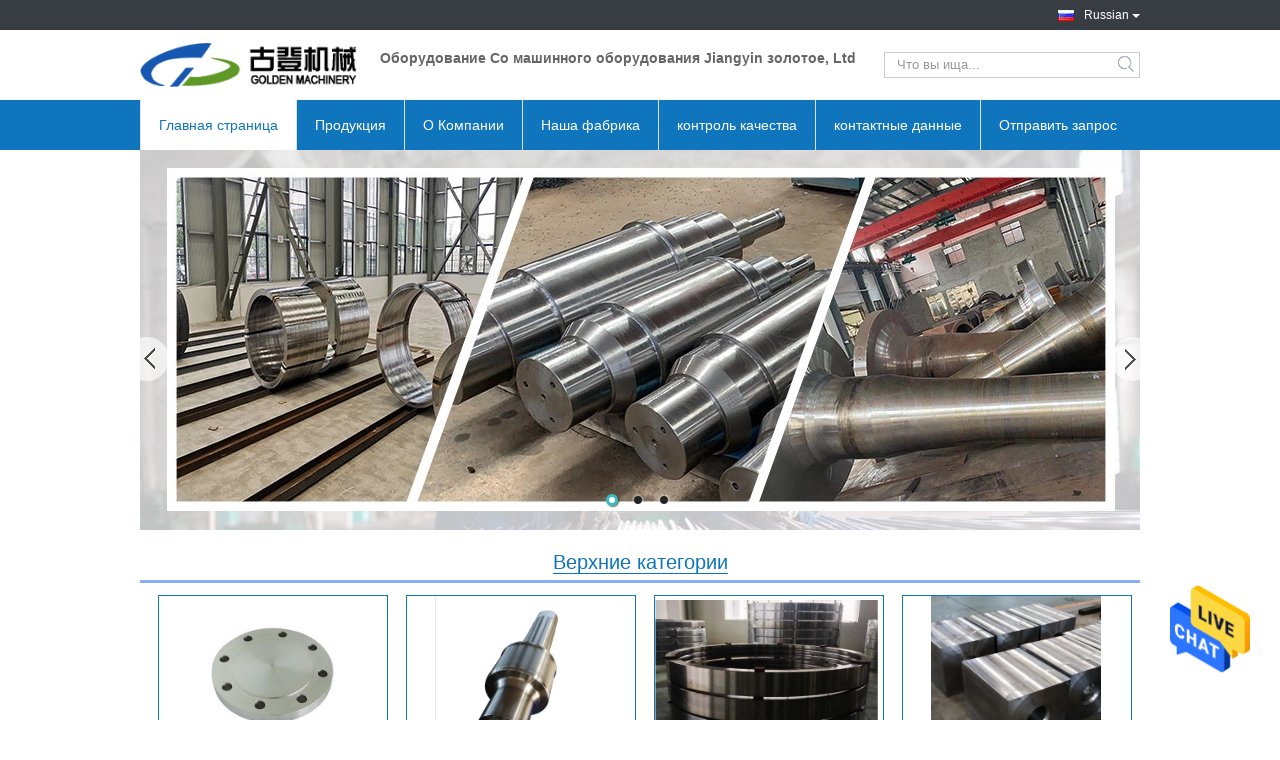

--- FILE ---
content_type: text/html
request_url: https://russian.forged-steelproducts.com/
body_size: 36205
content:
<!DOCTYPE html>
<html >
<head>
	<meta charset="utf-8">
	<meta http-equiv="X-UA-Compatible" content="IE=edge">
	<meta name="viewport" content="width=device-width, initial-scale=1">
    <title>Качество Кованые стальные изделия & Валы кованой стали завод from China</title>
    <meta name="keywords" content="Качество Кованые стальные изделия, Валы кованой стали завод, Кованые стальные изделия производитель, Валы кованой стали from China" />
    <meta name="description" content="China leading provider of Кованые стальные изделия и Валы кованой стали, Jiangyin Golden Machinery Equipment Co , Ltd — Валы кованой стали завод." />
			<link type='text/css' rel='stylesheet' href='/??/images/global.css,/photo/forged-steelproducts/sitetpl/style/common.css?ver=1629267163' media='all'>
			  <script type='text/javascript' src='/js/jquery.js'></script><meta property="og:title" content="Качество Кованые стальные изделия & Валы кованой стали завод from China" />
<meta property="og:description" content="China leading provider of Кованые стальные изделия и Валы кованой стали, Jiangyin Golden Machinery Equipment Co , Ltd — Валы кованой стали завод." />
<meta property="og:type" content="website" />
<meta property="og:site_name" content="Jiangyin Golden Machinery Equipment Co , Ltd" />
<meta property="og:url" content="https://russian.forged-steelproducts.com/" />
<meta property="og:image" content="https://russian.forged-steelproducts.com/photo/cl94863986-jiangyin_golden_machinery_equipment_co_ltd.jpg" />
<link rel="canonical" href="https://russian.forged-steelproducts.com/" />
<link rel="alternate" href="https://m.russian.forged-steelproducts.com/" media="only screen and (max-width: 640px)" />
<link hreflang="en" rel="alternate" href="https://www.forged-steelproducts.com/" />
<link hreflang="fr" rel="alternate" href="https://french.forged-steelproducts.com/" />
<link hreflang="de" rel="alternate" href="https://german.forged-steelproducts.com/" />
<link hreflang="it" rel="alternate" href="https://italian.forged-steelproducts.com/" />
<link hreflang="ru" rel="alternate" href="https://russian.forged-steelproducts.com/" />
<link hreflang="es" rel="alternate" href="https://spanish.forged-steelproducts.com/" />
<link hreflang="pt" rel="alternate" href="https://portuguese.forged-steelproducts.com/" />
<link hreflang="nl" rel="alternate" href="https://dutch.forged-steelproducts.com/" />
<link hreflang="el" rel="alternate" href="https://greek.forged-steelproducts.com/" />
<link hreflang="ja" rel="alternate" href="https://japanese.forged-steelproducts.com/" />
<link hreflang="ko" rel="alternate" href="https://korean.forged-steelproducts.com/" />
<link hreflang="ar" rel="alternate" href="https://arabic.forged-steelproducts.com/" />
<link hreflang="hi" rel="alternate" href="https://hindi.forged-steelproducts.com/" />
<link hreflang="tr" rel="alternate" href="https://turkish.forged-steelproducts.com/" />
<link hreflang="id" rel="alternate" href="https://indonesian.forged-steelproducts.com/" />
<link hreflang="vi" rel="alternate" href="https://vietnamese.forged-steelproducts.com/" />
<link hreflang="th" rel="alternate" href="https://thai.forged-steelproducts.com/" />
<link hreflang="bn" rel="alternate" href="https://bengali.forged-steelproducts.com/" />
<link hreflang="fa" rel="alternate" href="https://persian.forged-steelproducts.com/" />
<link hreflang="pl" rel="alternate" href="https://polish.forged-steelproducts.com/" />
<link hreflang="x-default" rel="alternate" href="https://www.forged-steelproducts.com/" />
<style type="text/css">
/*<![CDATA[*/
.consent__cookie {position: fixed;top: 0;left: 0;width: 100%;height: 0%;z-index: 100000;}.consent__cookie_bg {position: fixed;top: 0;left: 0;width: 100%;height: 100%;background: #000;opacity: .6;display: none }.consent__cookie_rel {position: fixed;bottom:0;left: 0;width: 100%;background: #fff;display: -webkit-box;display: -ms-flexbox;display: flex;flex-wrap: wrap;padding: 24px 80px;-webkit-box-sizing: border-box;box-sizing: border-box;-webkit-box-pack: justify;-ms-flex-pack: justify;justify-content: space-between;-webkit-transition: all ease-in-out .3s;transition: all ease-in-out .3s }.consent__close {position: absolute;top: 20px;right: 20px;cursor: pointer }.consent__close svg {fill: #777 }.consent__close:hover svg {fill: #000 }.consent__cookie_box {flex: 1;word-break: break-word;}.consent__warm {color: #777;font-size: 16px;margin-bottom: 12px;line-height: 19px }.consent__title {color: #333;font-size: 20px;font-weight: 600;margin-bottom: 12px;line-height: 23px }.consent__itxt {color: #333;font-size: 14px;margin-bottom: 12px;display: -webkit-box;display: -ms-flexbox;display: flex;-webkit-box-align: center;-ms-flex-align: center;align-items: center }.consent__itxt i {display: -webkit-inline-box;display: -ms-inline-flexbox;display: inline-flex;width: 28px;height: 28px;border-radius: 50%;background: #e0f9e9;margin-right: 8px;-webkit-box-align: center;-ms-flex-align: center;align-items: center;-webkit-box-pack: center;-ms-flex-pack: center;justify-content: center }.consent__itxt svg {fill: #3ca860 }.consent__txt {color: #a6a6a6;font-size: 14px;margin-bottom: 8px;line-height: 17px }.consent__btns {display: -webkit-box;display: -ms-flexbox;display: flex;-webkit-box-orient: vertical;-webkit-box-direction: normal;-ms-flex-direction: column;flex-direction: column;-webkit-box-pack: center;-ms-flex-pack: center;justify-content: center;flex-shrink: 0;}.consent__btn {width: 280px;height: 40px;line-height: 40px;text-align: center;background: #3ca860;color: #fff;border-radius: 4px;margin: 8px 0;-webkit-box-sizing: border-box;box-sizing: border-box;cursor: pointer;font-size:14px}.consent__btn:hover {background: #00823b }.consent__btn.empty {color: #3ca860;border: 1px solid #3ca860;background: #fff }.consent__btn.empty:hover {background: #3ca860;color: #fff }.open .consent__cookie_bg {display: block }.open .consent__cookie_rel {bottom: 0 }@media (max-width: 760px) {.consent__btns {width: 100%;align-items: center;}.consent__cookie_rel {padding: 20px 24px }}.consent__cookie.open {display: block;}.consent__cookie {display: none;}
/*]]>*/
</style>
<script type="text/javascript">
/*<![CDATA[*/
window.isvideotpl = 0;window.detailurl = '';
var cta_cid = 49998;var isShowGuide=0;showGuideColor=0;var company_type = 11;var webim_domain = '';

var colorUrl = '';
var aisearch = 0;
var selfUrl = '';
window.playerReportUrl='/vod/view_count/report';
var query_string = ["index","index"];
var g_tp = '';
var customtplcolor = 99321;
window.predomainsub = "";
/*]]>*/
</script>
</head>
<body>
<img src="/logo.gif" style="display:none" alt="logo"/>
    <div id="floatAd" style="z-index: 110000;position:absolute;right:30px;bottom:60px;height:79px;display: block;">
                                <a href="/webim/webim_tab.html" rel="nofollow" data-uid="0" onclick= 'setwebimCookie(0,0,11);' target="_blank">
            <img style="width: 80px;cursor: pointer;" alt='Отправить сообщение' src="/images/floatimage_chat.gif"/>
        </a>
                                </div>
<a style="display: none!important;" title="Jiangyin Golden Machinery Equipment Co , Ltd" class="float-inquiry" href="/contactnow.html" onclick='setinquiryCookie("{\"showproduct\":0,\"pid\":0,\"name\":\"\",\"source_url\":\"\",\"picurl\":\"\",\"propertyDetail\":[],\"username\":\"Mr. Huang\",\"viewTime\":\"\\u041f\\u043e\\u0441\\u043b\\u0435\\u0434\\u043d\\u0435\\u0435 \\u0412\\u043e\\u0439\\u0442\\u0438 : 6 \\u0447\\u0430\\u0441\\u043e\\u0432 10 minuts \\u0442\\u043e\\u043c\\u0443 \\u043d\\u0430\\u0437\\u0430\\u0434\",\"subject\":\"\\u041c\\u043e\\u0436\\u0435\\u0442\\u0435 \\u043b\\u0438 \\u0432\\u044b \\u0432\\u044b\\u0441\\u043b\\u0430\\u0442\\u044c \\u043c\\u043d\\u0435 \\u043f\\u0440\\u0430\\u0439\\u0441-\\u043b\\u0438\\u0441\\u0442 \\u0438 \\u0441\\u043f\\u0438\\u0441\\u043e\\u043a \\u043f\\u0440\\u043e\\u0434\\u0443\\u043a\\u0442\\u043e\\u0432?\",\"countrycode\":\"US\"}");'></a>
<script>
var originProductInfo = '';
var originProductInfo = {"showproduct":1,"pid":"13322705","name":"\u041a\u043e\u0432\u0430\u0442\u044c \u0432\u0430\u043b \u043a\u043e\u0432\u0430\u043d\u043e\u0439 \u0441\u0442\u0430\u043b\u0438 \u0432\u0430\u043b\u0430 \u0448\u0435\u0441\u0442\u0435\u0440\u043d\u0438 \u0441\u043f\u043b\u0430\u0439\u043d\u0430 Aisi1045 Ck45 S45c","source_url":"\/sale-13322705-forging-aisi1045-ck45-s45c-spline-pinion-shaft-forged-steel-shaft.html","picurl":"\/photo\/pd94657710-forging_aisi1045_ck45_s45c_spline_pinion_shaft_forged_steel_shaft.jpg","propertyDetail":[["\u041c\u043e\u0434\u0435\u043b\u044c \u043d\u0435\u0442.","\u0412\u0430\u043b \u0448\u0435\u0441\u0442\u0435\u0440\u043d\u0438 \u043a\u043e\u0432\u043a\u043e\u0439 \u0441\u0442\u0430\u043b\u0438 Sae1045"],["\u041a\u043e\u0432\u0430\u0442\u044c \u0434\u043e\u043f\u0443\u0441\u043a","+\/-0.1mm"],["\u0421\u0435\u0440\u0442\u0438\u0444\u0438\u043a\u0430\u0446\u0438\u044f","ISO 9001:2000, ISO 9001:2008"],["\u041f\u0430\u043a\u0435\u0442 \u043f\u0435\u0440\u0435\u0445\u043e\u0434\u0430","\u041a\u043e\u0440\u043e\u0431\u043a\u0430 \u0438\u043b\u0438 \u0434\u0435\u0440\u0435\u0432\u044f\u043d\u043d\u044b\u0439 \u043f\u0430\u043a\u0435\u0442"]],"company_name":null,"picurl_c":"\/photo\/pc94657710-forging_aisi1045_ck45_s45c_spline_pinion_shaft_forged_steel_shaft.jpg","price":"35usd to 3500usd per piece","username":"admin","viewTime":"\u041f\u043e\u0441\u043b\u0435\u0434\u043d\u0435\u0435 \u0412\u043e\u0439\u0442\u0438 : 2 \u0447\u0430\u0441\u043e\u0432 10 minuts \u0442\u043e\u043c\u0443 \u043d\u0430\u0437\u0430\u0434","subject":"\u041f\u043e\u0436\u0430\u043b\u0443\u0439\u0441\u0442\u0430, \u043f\u0440\u0438\u0448\u043b\u0438\u0442\u0435 \u043c\u043d\u0435 FOB \u0446\u0435\u043d\u0430 \u043d\u0430 \u041a\u043e\u0432\u0430\u0442\u044c \u0432\u0430\u043b \u043a\u043e\u0432\u0430\u043d\u043e\u0439 \u0441\u0442\u0430\u043b\u0438 \u0432\u0430\u043b\u0430 \u0448\u0435\u0441\u0442\u0435\u0440\u043d\u0438 \u0441\u043f\u043b\u0430\u0439\u043d\u0430 Aisi1045 Ck45 S45c","countrycode":"US"};
var save_url = "/contactsave.html";
var update_url = "/updateinquiry.html";
var productInfo = {};
var defaulProductInfo = {};
var myDate = new Date();
var curDate = myDate.getFullYear()+'-'+(parseInt(myDate.getMonth())+1)+'-'+myDate.getDate();
var message = '';
var default_pop = 1;
var leaveMessageDialog = document.getElementsByClassName('leave-message-dialog')[0]; // 获取弹层
var _$$ = function (dom) {
    return document.querySelectorAll(dom);
};
resInfo = originProductInfo;
resInfo['name'] = resInfo['name'] || '';
defaulProductInfo.pid = resInfo['pid'];
defaulProductInfo.productName = resInfo['name'] ?? '';
defaulProductInfo.productInfo = resInfo['propertyDetail'];
defaulProductInfo.productImg = resInfo['picurl_c'];
defaulProductInfo.subject = resInfo['subject'] ?? '';
defaulProductInfo.productImgAlt = resInfo['name'] ?? '';
var inquirypopup_tmp = 1;
var message = 'Дорогой,'+'\r\n'+"Мне интересно"+' '+trim(resInfo['name'])+", не могли бы вы прислать мне более подробную информацию, такую ​​как тип, размер, MOQ, материал и т. д."+'\r\n'+"Спасибо!"+'\r\n'+"Жду твоего ответа.";
var message_1 = 'Дорогой,'+'\r\n'+"Мне интересно"+' '+trim(resInfo['name'])+", не могли бы вы прислать мне более подробную информацию, такую ​​как тип, размер, MOQ, материал и т. д."+'\r\n'+"Спасибо!"+'\r\n'+"Жду твоего ответа.";
var message_2 = 'Здравствуйте,'+'\r\n'+"я ищу"+' '+trim(resInfo['name'])+", пришлите мне цену, спецификацию и изображение."+'\r\n'+"Будем очень признательны за ваш быстрый ответ."+'\r\n'+"Не стесняйтесь обращаться ко мне за дополнительной информацией."+'\r\n'+"Большое спасибо.";
var message_3 = 'Здравствуйте,'+'\r\n'+trim(resInfo['name'])+' '+"соответствует моим ожиданиям."+'\r\n'+"Пожалуйста, дайте мне лучшую цену и другую информацию о продукте."+'\r\n'+"Не стесняйтесь обращаться ко мне через мою почту."+'\r\n'+"Большое спасибо.";

var message_4 = 'Дорогой,'+'\r\n'+"Какая цена FOB на вашем"+' '+trim(resInfo['name'])+'?'+'\r\n'+"Какое ближайшее имя порта?"+'\r\n'+"Пожалуйста, ответьте мне как можно скорее, было бы лучше поделиться дополнительной информацией."+'\r\n'+"С уважением!";
var message_5 = 'Всем привет,'+'\r\n'+"Мне очень интересно ваше"+' '+trim(resInfo['name'])+'.'+'\r\n'+"Пожалуйста, пришлите мне информацию о вашем продукте."+'\r\n'+"Жду вашего быстрого ответа."+'\r\n'+"Не стесняйтесь обращаться ко мне по почте."+'\r\n'+"С уважением!";

var message_6 = 'Дорогой,'+'\r\n'+"Пожалуйста, предоставьте нам информацию о вашем"+' '+trim(resInfo['name'])+", такие как тип, размер, материал и, конечно же, лучшая цена."+'\r\n'+"Жду вашего быстрого ответа."+'\r\n'+"Вы!";
var message_7 = 'Дорогой,'+'\r\n'+"Вы можете поставить"+' '+trim(resInfo['name'])+" для нас?"+'\r\n'+"Сначала нам нужен прайс-лист и некоторые сведения о продукте."+'\r\n'+"Надеюсь получить ответ в ближайшее время и надеюсь на сотрудничество."+'\r\n'+"Большое спасибо.";
var message_8 = 'Здравствуй,'+'\r\n'+"я ищу"+' '+trim(resInfo['name'])+", пожалуйста, дайте мне более подробную информацию о продукте."+'\r\n'+"Я с нетерпением жду вашего ответа."+'\r\n'+"Вы!";
var message_9 = 'Здравствуйте,'+'\r\n'+"Твой"+' '+trim(resInfo['name'])+" очень хорошо отвечает моим требованиям."+'\r\n'+"Пожалуйста, пришлите мне цену, спецификацию, аналогичная модель будет в порядке."+'\r\n'+"Не стесняйтесь общаться со мной."+'\r\n'+"Спасибо!";
var message_10 = 'Дорогой,'+'\r\n'+"Я хочу узнать больше о деталях и цитате"+' '+trim(resInfo['name'])+'.'+'\r\n'+"Не стесняйтесь обратиться ко мне."+'\r\n'+"С уважением!";

var r = getRandom(1,10);

defaulProductInfo.message = eval("message_"+r);
    defaulProductInfo.message = eval("message_"+r);
        var mytAjax = {

    post: function(url, data, fn) {
        var xhr = new XMLHttpRequest();
        xhr.open("POST", url, true);
        xhr.setRequestHeader("Content-Type", "application/x-www-form-urlencoded;charset=UTF-8");
        xhr.setRequestHeader("X-Requested-With", "XMLHttpRequest");
        xhr.setRequestHeader('Content-Type','text/plain;charset=UTF-8');
        xhr.onreadystatechange = function() {
            if(xhr.readyState == 4 && (xhr.status == 200 || xhr.status == 304)) {
                fn.call(this, xhr.responseText);
            }
        };
        xhr.send(data);
    },

    postform: function(url, data, fn) {
        var xhr = new XMLHttpRequest();
        xhr.open("POST", url, true);
        xhr.setRequestHeader("X-Requested-With", "XMLHttpRequest");
        xhr.onreadystatechange = function() {
            if(xhr.readyState == 4 && (xhr.status == 200 || xhr.status == 304)) {
                fn.call(this, xhr.responseText);
            }
        };
        xhr.send(data);
    }
};
/*window.onload = function(){
    leaveMessageDialog = document.getElementsByClassName('leave-message-dialog')[0];
    if (window.localStorage.recordDialogStatus=='undefined' || (window.localStorage.recordDialogStatus!='undefined' && window.localStorage.recordDialogStatus != curDate)) {
        setTimeout(function(){
            if(parseInt(inquirypopup_tmp%10) == 1){
                creatDialog(defaulProductInfo, 1);
            }
        }, 6000);
    }
};*/
function trim(str)
{
    str = str.replace(/(^\s*)/g,"");
    return str.replace(/(\s*$)/g,"");
};
function getRandom(m,n){
    var num = Math.floor(Math.random()*(m - n) + n);
    return num;
};
function strBtn(param) {

    var starattextarea = document.getElementById("textareamessage").value.length;
    var email = document.getElementById("startEmail").value;

    var default_tip = document.querySelectorAll(".watermark_container").length;
    if (20 < starattextarea && starattextarea < 3000) {
        if(default_tip>0){
            document.getElementById("textareamessage1").parentNode.parentNode.nextElementSibling.style.display = "none";
        }else{
            document.getElementById("textareamessage1").parentNode.nextElementSibling.style.display = "none";
        }

    } else {
        if(default_tip>0){
            document.getElementById("textareamessage1").parentNode.parentNode.nextElementSibling.style.display = "block";
        }else{
            document.getElementById("textareamessage1").parentNode.nextElementSibling.style.display = "block";
        }

        return;
    }

    // var re = /^([a-zA-Z0-9_-])+@([a-zA-Z0-9_-])+\.([a-zA-Z0-9_-])+/i;/*邮箱不区分大小写*/
    var re = /^[a-zA-Z0-9][\w-]*(\.?[\w-]+)*@[a-zA-Z0-9-]+(\.[a-zA-Z0-9]+)+$/i;
    if (!re.test(email)) {
        document.getElementById("startEmail").nextElementSibling.style.display = "block";
        return;
    } else {
        document.getElementById("startEmail").nextElementSibling.style.display = "none";
    }

    var subject = document.getElementById("pop_subject").value;
    var pid = document.getElementById("pop_pid").value;
    var message = document.getElementById("textareamessage").value;
    var sender_email = document.getElementById("startEmail").value;
    var tel = '';
    if (document.getElementById("tel0") != undefined && document.getElementById("tel0") != '')
        tel = document.getElementById("tel0").value;
    var form_serialize = '&tel='+tel;

    form_serialize = form_serialize.replace(/\+/g, "%2B");
    mytAjax.post(save_url,"pid="+pid+"&subject="+subject+"&email="+sender_email+"&message="+(message)+form_serialize,function(res){
        var mes = JSON.parse(res);
        if(mes.status == 200){
            var iid = mes.iid;
            document.getElementById("pop_iid").value = iid;
            document.getElementById("pop_uuid").value = mes.uuid;

            if(typeof gtag_report_conversion === "function"){
                gtag_report_conversion();//执行统计js代码
            }
            if(typeof fbq === "function"){
                fbq('track','Purchase');//执行统计js代码
            }
        }
    });
    for (var index = 0; index < document.querySelectorAll(".dialog-content-pql").length; index++) {
        document.querySelectorAll(".dialog-content-pql")[index].style.display = "none";
    };
    $('#idphonepql').val(tel);
    document.getElementById("dialog-content-pql-id").style.display = "block";
    ;
};
function twoBtnOk(param) {

    var selectgender = document.getElementById("Mr").innerHTML;
    var iid = document.getElementById("pop_iid").value;
    var sendername = document.getElementById("idnamepql").value;
    var senderphone = document.getElementById("idphonepql").value;
    var sendercname = document.getElementById("idcompanypql").value;
    var uuid = document.getElementById("pop_uuid").value;
    var gender = 2;
    if(selectgender == 'Mr.') gender = 0;
    if(selectgender == 'Mrs.') gender = 1;
    var pid = document.getElementById("pop_pid").value;
    var form_serialize = '';

        form_serialize = form_serialize.replace(/\+/g, "%2B");

    mytAjax.post(update_url,"iid="+iid+"&gender="+gender+"&uuid="+uuid+"&name="+(sendername)+"&tel="+(senderphone)+"&company="+(sendercname)+form_serialize,function(res){});

    for (var index = 0; index < document.querySelectorAll(".dialog-content-pql").length; index++) {
        document.querySelectorAll(".dialog-content-pql")[index].style.display = "none";
    };
    document.getElementById("dialog-content-pql-ok").style.display = "block";

};
function toCheckMust(name) {
    $('#'+name+'error').hide();
}
function handClidk(param) {
    var starattextarea = document.getElementById("textareamessage1").value.length;
    var email = document.getElementById("startEmail1").value;
    var default_tip = document.querySelectorAll(".watermark_container").length;
    if (20 < starattextarea && starattextarea < 3000) {
        if(default_tip>0){
            document.getElementById("textareamessage1").parentNode.parentNode.nextElementSibling.style.display = "none";
        }else{
            document.getElementById("textareamessage1").parentNode.nextElementSibling.style.display = "none";
        }

    } else {
        if(default_tip>0){
            document.getElementById("textareamessage1").parentNode.parentNode.nextElementSibling.style.display = "block";
        }else{
            document.getElementById("textareamessage1").parentNode.nextElementSibling.style.display = "block";
        }

        return;
    }

    // var re = /^([a-zA-Z0-9_-])+@([a-zA-Z0-9_-])+\.([a-zA-Z0-9_-])+/i;
    var re = /^[a-zA-Z0-9][\w-]*(\.?[\w-]+)*@[a-zA-Z0-9-]+(\.[a-zA-Z0-9]+)+$/i;
    if (!re.test(email)) {
        document.getElementById("startEmail1").nextElementSibling.style.display = "block";
        return;
    } else {
        document.getElementById("startEmail1").nextElementSibling.style.display = "none";
    }

    var subject = document.getElementById("pop_subject").value;
    var pid = document.getElementById("pop_pid").value;
    var message = document.getElementById("textareamessage1").value;
    var sender_email = document.getElementById("startEmail1").value;
    var form_serialize = tel = '';
    if (document.getElementById("tel1") != undefined && document.getElementById("tel1") != '')
        tel = document.getElementById("tel1").value;
        mytAjax.post(save_url,"email="+sender_email+"&tel="+tel+"&pid="+pid+"&message="+message+"&subject="+subject+form_serialize,function(res){

        var mes = JSON.parse(res);
        if(mes.status == 200){
            var iid = mes.iid;
            document.getElementById("pop_iid").value = iid;
            document.getElementById("pop_uuid").value = mes.uuid;
            if(typeof gtag_report_conversion === "function"){
                gtag_report_conversion();//执行统计js代码
            }
        }

    });
    for (var index = 0; index < document.querySelectorAll(".dialog-content-pql").length; index++) {
        document.querySelectorAll(".dialog-content-pql")[index].style.display = "none";
    };
    $('#idphonepql').val(tel);
    document.getElementById("dialog-content-pql-id").style.display = "block";

};
window.addEventListener('load', function () {
    $('.checkbox-wrap label').each(function(){
        if($(this).find('input').prop('checked')){
            $(this).addClass('on')
        }else {
            $(this).removeClass('on')
        }
    })
    $(document).on('click', '.checkbox-wrap label' , function(ev){
        if (ev.target.tagName.toUpperCase() != 'INPUT') {
            $(this).toggleClass('on')
        }
    })
})

function hand_video(pdata) {
    data = JSON.parse(pdata);
    productInfo.productName = data.productName;
    productInfo.productInfo = data.productInfo;
    productInfo.productImg = data.productImg;
    productInfo.subject = data.subject;

    var message = 'Дорогой,'+'\r\n'+"Мне интересно"+' '+trim(data.productName)+", не могли бы вы прислать мне более подробную информацию, такую ​​как тип, размер, количество, материал и т. д."+'\r\n'+"Спасибо!"+'\r\n'+"Жду твоего ответа.";

    var message = 'Дорогой,'+'\r\n'+"Мне интересно"+' '+trim(data.productName)+", не могли бы вы прислать мне более подробную информацию, такую ​​как тип, размер, MOQ, материал и т. д."+'\r\n'+"Спасибо!"+'\r\n'+"Жду твоего ответа.";
    var message_1 = 'Дорогой,'+'\r\n'+"Мне интересно"+' '+trim(data.productName)+", не могли бы вы прислать мне более подробную информацию, такую ​​как тип, размер, MOQ, материал и т. д."+'\r\n'+"Спасибо!"+'\r\n'+"Жду твоего ответа.";
    var message_2 = 'Здравствуйте,'+'\r\n'+"я ищу"+' '+trim(data.productName)+", пришлите мне цену, спецификацию и изображение."+'\r\n'+"Будем очень признательны за ваш быстрый ответ."+'\r\n'+"Не стесняйтесь обращаться ко мне за дополнительной информацией."+'\r\n'+"Большое спасибо.";
    var message_3 = 'Здравствуйте,'+'\r\n'+trim(data.productName)+' '+"соответствует моим ожиданиям."+'\r\n'+"Пожалуйста, дайте мне лучшую цену и другую информацию о продукте."+'\r\n'+"Не стесняйтесь обращаться ко мне через мою почту."+'\r\n'+"Большое спасибо.";

    var message_4 = 'Дорогой,'+'\r\n'+"Какая цена FOB на вашем"+' '+trim(data.productName)+'?'+'\r\n'+"Какое ближайшее имя порта?"+'\r\n'+"Пожалуйста, ответьте мне как можно скорее, было бы лучше поделиться дополнительной информацией."+'\r\n'+"С уважением!";
    var message_5 = 'Всем привет,'+'\r\n'+"Мне очень интересно ваше"+' '+trim(data.productName)+'.'+'\r\n'+"Пожалуйста, пришлите мне информацию о вашем продукте."+'\r\n'+"Жду вашего быстрого ответа."+'\r\n'+"Не стесняйтесь обращаться ко мне по почте."+'\r\n'+"С уважением!";

    var message_6 = 'Дорогой,'+'\r\n'+"Пожалуйста, предоставьте нам информацию о вашем"+' '+trim(data.productName)+", такие как тип, размер, материал и, конечно же, лучшая цена."+'\r\n'+"Жду вашего быстрого ответа."+'\r\n'+"Вы!";
    var message_7 = 'Дорогой,'+'\r\n'+"Вы можете поставить"+' '+trim(data.productName)+" для нас?"+'\r\n'+"Сначала нам нужен прайс-лист и некоторые сведения о продукте."+'\r\n'+"Надеюсь получить ответ в ближайшее время и надеюсь на сотрудничество."+'\r\n'+"Большое спасибо.";
    var message_8 = 'Здравствуй,'+'\r\n'+"я ищу"+' '+trim(data.productName)+", пожалуйста, дайте мне более подробную информацию о продукте."+'\r\n'+"Я с нетерпением жду вашего ответа."+'\r\n'+"Вы!";
    var message_9 = 'Здравствуйте,'+'\r\n'+"Твой"+' '+trim(data.productName)+" очень хорошо отвечает моим требованиям."+'\r\n'+"Пожалуйста, пришлите мне цену, спецификацию, аналогичная модель будет в порядке."+'\r\n'+"Не стесняйтесь общаться со мной."+'\r\n'+"Спасибо!";
    var message_10 = 'Дорогой,'+'\r\n'+"Я хочу узнать больше о деталях и цитате"+' '+trim(data.productName)+'.'+'\r\n'+"Не стесняйтесь обратиться ко мне."+'\r\n'+"С уважением!";

    var r = getRandom(1,10);

    productInfo.message = eval("message_"+r);
            if(parseInt(inquirypopup_tmp/10) == 1){
        productInfo.message = "";
    }
    productInfo.pid = data.pid;
    creatDialog(productInfo, 2);
};

function handDialog(pdata) {
    data = JSON.parse(pdata);
    productInfo.productName = data.productName;
    productInfo.productInfo = data.productInfo;
    productInfo.productImg = data.productImg;
    productInfo.subject = data.subject;

    var message = 'Дорогой,'+'\r\n'+"Мне интересно"+' '+trim(data.productName)+", не могли бы вы прислать мне более подробную информацию, такую ​​как тип, размер, количество, материал и т. д."+'\r\n'+"Спасибо!"+'\r\n'+"Жду твоего ответа.";

    var message = 'Дорогой,'+'\r\n'+"Мне интересно"+' '+trim(data.productName)+", не могли бы вы прислать мне более подробную информацию, такую ​​как тип, размер, MOQ, материал и т. д."+'\r\n'+"Спасибо!"+'\r\n'+"Жду твоего ответа.";
    var message_1 = 'Дорогой,'+'\r\n'+"Мне интересно"+' '+trim(data.productName)+", не могли бы вы прислать мне более подробную информацию, такую ​​как тип, размер, MOQ, материал и т. д."+'\r\n'+"Спасибо!"+'\r\n'+"Жду твоего ответа.";
    var message_2 = 'Здравствуйте,'+'\r\n'+"я ищу"+' '+trim(data.productName)+", пришлите мне цену, спецификацию и изображение."+'\r\n'+"Будем очень признательны за ваш быстрый ответ."+'\r\n'+"Не стесняйтесь обращаться ко мне за дополнительной информацией."+'\r\n'+"Большое спасибо.";
    var message_3 = 'Здравствуйте,'+'\r\n'+trim(data.productName)+' '+"соответствует моим ожиданиям."+'\r\n'+"Пожалуйста, дайте мне лучшую цену и другую информацию о продукте."+'\r\n'+"Не стесняйтесь обращаться ко мне через мою почту."+'\r\n'+"Большое спасибо.";

    var message_4 = 'Дорогой,'+'\r\n'+"Какая цена FOB на вашем"+' '+trim(data.productName)+'?'+'\r\n'+"Какое ближайшее имя порта?"+'\r\n'+"Пожалуйста, ответьте мне как можно скорее, было бы лучше поделиться дополнительной информацией."+'\r\n'+"С уважением!";
    var message_5 = 'Всем привет,'+'\r\n'+"Мне очень интересно ваше"+' '+trim(data.productName)+'.'+'\r\n'+"Пожалуйста, пришлите мне информацию о вашем продукте."+'\r\n'+"Жду вашего быстрого ответа."+'\r\n'+"Не стесняйтесь обращаться ко мне по почте."+'\r\n'+"С уважением!";

    var message_6 = 'Дорогой,'+'\r\n'+"Пожалуйста, предоставьте нам информацию о вашем"+' '+trim(data.productName)+", такие как тип, размер, материал и, конечно же, лучшая цена."+'\r\n'+"Жду вашего быстрого ответа."+'\r\n'+"Вы!";
    var message_7 = 'Дорогой,'+'\r\n'+"Вы можете поставить"+' '+trim(data.productName)+" для нас?"+'\r\n'+"Сначала нам нужен прайс-лист и некоторые сведения о продукте."+'\r\n'+"Надеюсь получить ответ в ближайшее время и надеюсь на сотрудничество."+'\r\n'+"Большое спасибо.";
    var message_8 = 'Здравствуй,'+'\r\n'+"я ищу"+' '+trim(data.productName)+", пожалуйста, дайте мне более подробную информацию о продукте."+'\r\n'+"Я с нетерпением жду вашего ответа."+'\r\n'+"Вы!";
    var message_9 = 'Здравствуйте,'+'\r\n'+"Твой"+' '+trim(data.productName)+" очень хорошо отвечает моим требованиям."+'\r\n'+"Пожалуйста, пришлите мне цену, спецификацию, аналогичная модель будет в порядке."+'\r\n'+"Не стесняйтесь общаться со мной."+'\r\n'+"Спасибо!";
    var message_10 = 'Дорогой,'+'\r\n'+"Я хочу узнать больше о деталях и цитате"+' '+trim(data.productName)+'.'+'\r\n'+"Не стесняйтесь обратиться ко мне."+'\r\n'+"С уважением!";

    var r = getRandom(1,10);
    productInfo.message = eval("message_"+r);
            if(parseInt(inquirypopup_tmp/10) == 1){
        productInfo.message = "";
    }
    productInfo.pid = data.pid;
    creatDialog(productInfo, 2);
};

function closepql(param) {

    leaveMessageDialog.style.display = 'none';
};

function closepql2(param) {

    for (var index = 0; index < document.querySelectorAll(".dialog-content-pql").length; index++) {
        document.querySelectorAll(".dialog-content-pql")[index].style.display = "none";
    };
    document.getElementById("dialog-content-pql-ok").style.display = "block";
};

function decodeHtmlEntities(str) {
    var tempElement = document.createElement('div');
    tempElement.innerHTML = str;
    return tempElement.textContent || tempElement.innerText || '';
}

function initProduct(productInfo,type){

    productInfo.productName = decodeHtmlEntities(productInfo.productName);
    productInfo.message = decodeHtmlEntities(productInfo.message);

    leaveMessageDialog = document.getElementsByClassName('leave-message-dialog')[0];
    leaveMessageDialog.style.display = "block";
    if(type == 3){
        var popinquiryemail = document.getElementById("popinquiryemail").value;
        _$$("#startEmail1")[0].value = popinquiryemail;
    }else{
        _$$("#startEmail1")[0].value = "";
    }
    _$$("#startEmail")[0].value = "";
    _$$("#idnamepql")[0].value = "";
    _$$("#idphonepql")[0].value = "";
    _$$("#idcompanypql")[0].value = "";

    _$$("#pop_pid")[0].value = productInfo.pid;
    _$$("#pop_subject")[0].value = productInfo.subject;
    
    if(parseInt(inquirypopup_tmp/10) == 1){
        productInfo.message = "";
    }

    _$$("#textareamessage1")[0].value = productInfo.message;
    _$$("#textareamessage")[0].value = productInfo.message;

    _$$("#dialog-content-pql-id .titlep")[0].innerHTML = productInfo.productName;
    _$$("#dialog-content-pql-id img")[0].setAttribute("src", productInfo.productImg);
    _$$("#dialog-content-pql-id img")[0].setAttribute("alt", productInfo.productImgAlt);

    _$$("#dialog-content-pql-id-hand img")[0].setAttribute("src", productInfo.productImg);
    _$$("#dialog-content-pql-id-hand img")[0].setAttribute("alt", productInfo.productImgAlt);
    _$$("#dialog-content-pql-id-hand .titlep")[0].innerHTML = productInfo.productName;

    if (productInfo.productInfo.length > 0) {
        var ul2, ul;
        ul = document.createElement("ul");
        for (var index = 0; index < productInfo.productInfo.length; index++) {
            var el = productInfo.productInfo[index];
            var li = document.createElement("li");
            var span1 = document.createElement("span");
            span1.innerHTML = el[0] + ":";
            var span2 = document.createElement("span");
            span2.innerHTML = el[1];
            li.appendChild(span1);
            li.appendChild(span2);
            ul.appendChild(li);

        }
        ul2 = ul.cloneNode(true);
        if (type === 1) {
            _$$("#dialog-content-pql-id .left")[0].replaceChild(ul, _$$("#dialog-content-pql-id .left ul")[0]);
        } else {
            _$$("#dialog-content-pql-id-hand .left")[0].replaceChild(ul2, _$$("#dialog-content-pql-id-hand .left ul")[0]);
            _$$("#dialog-content-pql-id .left")[0].replaceChild(ul, _$$("#dialog-content-pql-id .left ul")[0]);
        }
    };
    for (var index = 0; index < _$$("#dialog-content-pql-id .right ul li").length; index++) {
        _$$("#dialog-content-pql-id .right ul li")[index].addEventListener("click", function (params) {
            _$$("#dialog-content-pql-id .right #Mr")[0].innerHTML = this.innerHTML
        }, false)

    };

};
function closeInquiryCreateDialog() {
    document.getElementById("xuanpan_dialog_box_pql").style.display = "none";
};
function showInquiryCreateDialog() {
    document.getElementById("xuanpan_dialog_box_pql").style.display = "block";
};
function submitPopInquiry(){
    var message = document.getElementById("inquiry_message").value;
    var email = document.getElementById("inquiry_email").value;
    var subject = defaulProductInfo.subject;
    var pid = defaulProductInfo.pid;
    if (email === undefined) {
        showInquiryCreateDialog();
        document.getElementById("inquiry_email").style.border = "1px solid red";
        return false;
    };
    if (message === undefined) {
        showInquiryCreateDialog();
        document.getElementById("inquiry_message").style.border = "1px solid red";
        return false;
    };
    if (email.search(/^\w+((-\w+)|(\.\w+))*\@[A-Za-z0-9]+((\.|-)[A-Za-z0-9]+)*\.[A-Za-z0-9]+$/) == -1) {
        document.getElementById("inquiry_email").style.border= "1px solid red";
        showInquiryCreateDialog();
        return false;
    } else {
        document.getElementById("inquiry_email").style.border= "";
    };
    if (message.length < 20 || message.length >3000) {
        showInquiryCreateDialog();
        document.getElementById("inquiry_message").style.border = "1px solid red";
        return false;
    } else {
        document.getElementById("inquiry_message").style.border = "";
    };
    var tel = '';
    if (document.getElementById("tel") != undefined && document.getElementById("tel") != '')
        tel = document.getElementById("tel").value;

    mytAjax.post(save_url,"pid="+pid+"&subject="+subject+"&email="+email+"&message="+(message)+'&tel='+tel,function(res){
        var mes = JSON.parse(res);
        if(mes.status == 200){
            var iid = mes.iid;
            document.getElementById("pop_iid").value = iid;
            document.getElementById("pop_uuid").value = mes.uuid;

        }
    });
    initProduct(defaulProductInfo);
    for (var index = 0; index < document.querySelectorAll(".dialog-content-pql").length; index++) {
        document.querySelectorAll(".dialog-content-pql")[index].style.display = "none";
    };
    $('#idphonepql').val(tel);
    document.getElementById("dialog-content-pql-id").style.display = "block";

};

//带附件上传
function submitPopInquiryfile(email_id,message_id,check_sort,name_id,phone_id,company_id,attachments){

    if(typeof(check_sort) == 'undefined'){
        check_sort = 0;
    }
    var message = document.getElementById(message_id).value;
    var email = document.getElementById(email_id).value;
    var attachments = document.getElementById(attachments).value;
    if(typeof(name_id) !== 'undefined' && name_id != ""){
        var name  = document.getElementById(name_id).value;
    }
    if(typeof(phone_id) !== 'undefined' && phone_id != ""){
        var phone = document.getElementById(phone_id).value;
    }
    if(typeof(company_id) !== 'undefined' && company_id != ""){
        var company = document.getElementById(company_id).value;
    }
    var subject = defaulProductInfo.subject;
    var pid = defaulProductInfo.pid;

    if(check_sort == 0){
        if (email === undefined) {
            showInquiryCreateDialog();
            document.getElementById(email_id).style.border = "1px solid red";
            return false;
        };
        if (message === undefined) {
            showInquiryCreateDialog();
            document.getElementById(message_id).style.border = "1px solid red";
            return false;
        };

        if (email.search(/^\w+((-\w+)|(\.\w+))*\@[A-Za-z0-9]+((\.|-)[A-Za-z0-9]+)*\.[A-Za-z0-9]+$/) == -1) {
            document.getElementById(email_id).style.border= "1px solid red";
            showInquiryCreateDialog();
            return false;
        } else {
            document.getElementById(email_id).style.border= "";
        };
        if (message.length < 20 || message.length >3000) {
            showInquiryCreateDialog();
            document.getElementById(message_id).style.border = "1px solid red";
            return false;
        } else {
            document.getElementById(message_id).style.border = "";
        };
    }else{

        if (message === undefined) {
            showInquiryCreateDialog();
            document.getElementById(message_id).style.border = "1px solid red";
            return false;
        };

        if (email === undefined) {
            showInquiryCreateDialog();
            document.getElementById(email_id).style.border = "1px solid red";
            return false;
        };

        if (message.length < 20 || message.length >3000) {
            showInquiryCreateDialog();
            document.getElementById(message_id).style.border = "1px solid red";
            return false;
        } else {
            document.getElementById(message_id).style.border = "";
        };

        if (email.search(/^\w+((-\w+)|(\.\w+))*\@[A-Za-z0-9]+((\.|-)[A-Za-z0-9]+)*\.[A-Za-z0-9]+$/) == -1) {
            document.getElementById(email_id).style.border= "1px solid red";
            showInquiryCreateDialog();
            return false;
        } else {
            document.getElementById(email_id).style.border= "";
        };

    };

    mytAjax.post(save_url,"pid="+pid+"&subject="+subject+"&email="+email+"&message="+message+"&company="+company+"&attachments="+attachments,function(res){
        var mes = JSON.parse(res);
        if(mes.status == 200){
            var iid = mes.iid;
            document.getElementById("pop_iid").value = iid;
            document.getElementById("pop_uuid").value = mes.uuid;

            if(typeof gtag_report_conversion === "function"){
                gtag_report_conversion();//执行统计js代码
            }
            if(typeof fbq === "function"){
                fbq('track','Purchase');//执行统计js代码
            }
        }
    });
    initProduct(defaulProductInfo);

    if(name !== undefined && name != ""){
        _$$("#idnamepql")[0].value = name;
    }

    if(phone !== undefined && phone != ""){
        _$$("#idphonepql")[0].value = phone;
    }

    if(company !== undefined && company != ""){
        _$$("#idcompanypql")[0].value = company;
    }

    for (var index = 0; index < document.querySelectorAll(".dialog-content-pql").length; index++) {
        document.querySelectorAll(".dialog-content-pql")[index].style.display = "none";
    };
    document.getElementById("dialog-content-pql-id").style.display = "block";

};
function submitPopInquiryByParam(email_id,message_id,check_sort,name_id,phone_id,company_id){

    if(typeof(check_sort) == 'undefined'){
        check_sort = 0;
    }

    var senderphone = '';
    var message = document.getElementById(message_id).value;
    var email = document.getElementById(email_id).value;
    if(typeof(name_id) !== 'undefined' && name_id != ""){
        var name  = document.getElementById(name_id).value;
    }
    if(typeof(phone_id) !== 'undefined' && phone_id != ""){
        var phone = document.getElementById(phone_id).value;
        senderphone = phone;
    }
    if(typeof(company_id) !== 'undefined' && company_id != ""){
        var company = document.getElementById(company_id).value;
    }
    var subject = defaulProductInfo.subject;
    var pid = defaulProductInfo.pid;

    if(check_sort == 0){
        if (email === undefined) {
            showInquiryCreateDialog();
            document.getElementById(email_id).style.border = "1px solid red";
            return false;
        };
        if (message === undefined) {
            showInquiryCreateDialog();
            document.getElementById(message_id).style.border = "1px solid red";
            return false;
        };

        if (email.search(/^\w+((-\w+)|(\.\w+))*\@[A-Za-z0-9]+((\.|-)[A-Za-z0-9]+)*\.[A-Za-z0-9]+$/) == -1) {
            document.getElementById(email_id).style.border= "1px solid red";
            showInquiryCreateDialog();
            return false;
        } else {
            document.getElementById(email_id).style.border= "";
        };
        if (message.length < 20 || message.length >3000) {
            showInquiryCreateDialog();
            document.getElementById(message_id).style.border = "1px solid red";
            return false;
        } else {
            document.getElementById(message_id).style.border = "";
        };
    }else{

        if (message === undefined) {
            showInquiryCreateDialog();
            document.getElementById(message_id).style.border = "1px solid red";
            return false;
        };

        if (email === undefined) {
            showInquiryCreateDialog();
            document.getElementById(email_id).style.border = "1px solid red";
            return false;
        };

        if (message.length < 20 || message.length >3000) {
            showInquiryCreateDialog();
            document.getElementById(message_id).style.border = "1px solid red";
            return false;
        } else {
            document.getElementById(message_id).style.border = "";
        };

        if (email.search(/^\w+((-\w+)|(\.\w+))*\@[A-Za-z0-9]+((\.|-)[A-Za-z0-9]+)*\.[A-Za-z0-9]+$/) == -1) {
            document.getElementById(email_id).style.border= "1px solid red";
            showInquiryCreateDialog();
            return false;
        } else {
            document.getElementById(email_id).style.border= "";
        };

    };

    var productsku = "";
    if($("#product_sku").length > 0){
        productsku = $("#product_sku").html();
    }

    mytAjax.post(save_url,"tel="+senderphone+"&pid="+pid+"&subject="+subject+"&email="+email+"&message="+message+"&messagesku="+encodeURI(productsku),function(res){
        var mes = JSON.parse(res);
        if(mes.status == 200){
            var iid = mes.iid;
            document.getElementById("pop_iid").value = iid;
            document.getElementById("pop_uuid").value = mes.uuid;

            if(typeof gtag_report_conversion === "function"){
                gtag_report_conversion();//执行统计js代码
            }
            if(typeof fbq === "function"){
                fbq('track','Purchase');//执行统计js代码
            }
        }
    });
    initProduct(defaulProductInfo);

    if(name !== undefined && name != ""){
        _$$("#idnamepql")[0].value = name;
    }

    if(phone !== undefined && phone != ""){
        _$$("#idphonepql")[0].value = phone;
    }

    if(company !== undefined && company != ""){
        _$$("#idcompanypql")[0].value = company;
    }

    for (var index = 0; index < document.querySelectorAll(".dialog-content-pql").length; index++) {
        document.querySelectorAll(".dialog-content-pql")[index].style.display = "none";

    };
    document.getElementById("dialog-content-pql-id").style.display = "block";

};

function creat_videoDialog(productInfo, type) {

    if(type == 1){
        if(default_pop != 1){
            return false;
        }
        window.localStorage.recordDialogStatus = curDate;
    }else{
        default_pop = 0;
    }
    initProduct(productInfo, type);
    if (type === 1) {
        // 自动弹出
        for (var index = 0; index < document.querySelectorAll(".dialog-content-pql").length; index++) {

            document.querySelectorAll(".dialog-content-pql")[index].style.display = "none";
        };
        document.getElementById("dialog-content-pql").style.display = "block";
    } else {
        // 手动弹出
        for (var index = 0; index < document.querySelectorAll(".dialog-content-pql").length; index++) {
            document.querySelectorAll(".dialog-content-pql")[index].style.display = "none";
        };
        document.getElementById("dialog-content-pql-id-hand").style.display = "block";
    }
}

function creatDialog(productInfo, type) {

    if(type == 1){
        if(default_pop != 1){
            return false;
        }
        window.localStorage.recordDialogStatus = curDate;
    }else{
        default_pop = 0;
    }
    initProduct(productInfo, type);
    if (type === 1) {
        // 自动弹出
        for (var index = 0; index < document.querySelectorAll(".dialog-content-pql").length; index++) {

            document.querySelectorAll(".dialog-content-pql")[index].style.display = "none";
        };
        document.getElementById("dialog-content-pql").style.display = "block";
    } else {
        // 手动弹出
        for (var index = 0; index < document.querySelectorAll(".dialog-content-pql").length; index++) {
            document.querySelectorAll(".dialog-content-pql")[index].style.display = "none";
        };
        document.getElementById("dialog-content-pql-id-hand").style.display = "block";
    }
}

//带邮箱信息打开询盘框 emailtype=1表示带入邮箱
function openDialog(emailtype){
    var type = 2;//不带入邮箱，手动弹出
    if(emailtype == 1){
        var popinquiryemail = document.getElementById("popinquiryemail").value;
        // var re = /^([a-zA-Z0-9_-])+@([a-zA-Z0-9_-])+\.([a-zA-Z0-9_-])+/i;
        var re = /^[a-zA-Z0-9][\w-]*(\.?[\w-]+)*@[a-zA-Z0-9-]+(\.[a-zA-Z0-9]+)+$/i;
        if (!re.test(popinquiryemail)) {
            //前端提示样式;
            showInquiryCreateDialog();
            document.getElementById("popinquiryemail").style.border = "1px solid red";
            return false;
        } else {
            //前端提示样式;
        }
        var type = 3;
    }
    creatDialog(defaulProductInfo,type);
}

//上传附件
function inquiryUploadFile(){
    var fileObj = document.querySelector("#fileId").files[0];
    //构建表单数据
    var formData = new FormData();
    var filesize = fileObj.size;
    if(filesize > 10485760 || filesize == 0) {
        document.getElementById("filetips").style.display = "block";
        return false;
    }else {
        document.getElementById("filetips").style.display = "none";
    }
    formData.append('popinquiryfile', fileObj);
    document.getElementById("quotefileform").reset();
    var save_url = "/inquiryuploadfile.html";
    mytAjax.postform(save_url,formData,function(res){
        var mes = JSON.parse(res);
        if(mes.status == 200){
            document.getElementById("uploader-file-info").innerHTML = document.getElementById("uploader-file-info").innerHTML + "<span class=op>"+mes.attfile.name+"<a class=delatt id=att"+mes.attfile.id+" onclick=delatt("+mes.attfile.id+");>Delete</a></span>";
            var nowattachs = document.getElementById("attachments").value;
            if( nowattachs !== ""){
                var attachs = JSON.parse(nowattachs);
                attachs[mes.attfile.id] = mes.attfile;
            }else{
                var attachs = {};
                attachs[mes.attfile.id] = mes.attfile;
            }
            document.getElementById("attachments").value = JSON.stringify(attachs);
        }
    });
}
//附件删除
function delatt(attid)
{
    var nowattachs = document.getElementById("attachments").value;
    if( nowattachs !== ""){
        var attachs = JSON.parse(nowattachs);
        if(attachs[attid] == ""){
            return false;
        }
        var formData = new FormData();
        var delfile = attachs[attid]['filename'];
        var save_url = "/inquirydelfile.html";
        if(delfile != "") {
            formData.append('delfile', delfile);
            mytAjax.postform(save_url, formData, function (res) {
                if(res !== "") {
                    var mes = JSON.parse(res);
                    if (mes.status == 200) {
                        delete attachs[attid];
                        document.getElementById("attachments").value = JSON.stringify(attachs);
                        var s = document.getElementById("att"+attid);
                        s.parentNode.remove();
                    }
                }
            });
        }
    }else{
        return false;
    }
}

</script>
<div class="leave-message-dialog" style="display: none">
<style>
    .leave-message-dialog .close:before, .leave-message-dialog .close:after{
        content:initial;
    }
</style>
<div class="dialog-content-pql" id="dialog-content-pql" style="display: none">
    <span class="close" onclick="closepql()"><img src="/images/close.png" alt="close"></span>
    <div class="title">
        <p class="firstp-pql">Оставьте сообщение</p>
        <p class="lastp-pql">Мы скоро тебе перезвоним!</p>
    </div>
    <div class="form">
        <div class="textarea">
            <textarea style='font-family: robot;'  name="" id="textareamessage" cols="30" rows="10" style="margin-bottom:14px;width:100%"
                placeholder="Please enter your inquiry details."></textarea>
        </div>
        <p class="error-pql"> <span class="icon-pql"><img src="/images/error.png" alt="Jiangyin Golden Machinery Equipment Co , Ltd"></span> Ваше сообщение должно содержать от 20 до 3000 символов!</p>
        <input id="startEmail" type="text" placeholder="Войдите вашу электронную почту" onkeydown="if(event.keyCode === 13){ strBtn();}">
        <p class="error-pql"><span class="icon-pql"><img src="/images/error.png" alt="Jiangyin Golden Machinery Equipment Co , Ltd"></span> Пожалуйста, проверьте свою электронную почту! </p>
                <div class="operations">
            <div class='btn' id="submitStart" type="submit" onclick="strBtn()">Отправить</div>
        </div>
            </div>
</div>
<div class="dialog-content-pql dialog-content-pql-id" id="dialog-content-pql-id" style="display:none">
        <span class="close" onclick="closepql2()"><svg t="1648434466530" class="icon" viewBox="0 0 1024 1024" version="1.1" xmlns="http://www.w3.org/2000/svg" p-id="2198" width="16" height="16"><path d="M576 512l277.333333 277.333333-64 64-277.333333-277.333333L234.666667 853.333333 170.666667 789.333333l277.333333-277.333333L170.666667 234.666667 234.666667 170.666667l277.333333 277.333333L789.333333 170.666667 853.333333 234.666667 576 512z" fill="#444444" p-id="2199"></path></svg></span>
    <div class="left">
        <div class="img"><img></div>
        <p class="titlep"></p>
        <ul> </ul>
    </div>
    <div class="right">
                <p class="title">Больше информации способствует лучшему общению.</p>
                <div style="position: relative;">
            <div class="mr"> <span id="Mr">Господин</span>
                <ul>
                    <li>Господин</li>
                    <li>Миссис</li>
                </ul>
            </div>
            <input style="text-indent: 80px;" type="text" id="idnamepql" placeholder="Введите свое имя">
        </div>
        <input type="text"  id="idphonepql"  placeholder="Номер телефона">
        <input type="text" id="idcompanypql"  placeholder="компания" onkeydown="if(event.keyCode === 13){ twoBtnOk();}">
                <div class="btn form_new" id="twoBtnOk" onclick="twoBtnOk()">Хорошо</div>
    </div>
</div>

<div class="dialog-content-pql dialog-content-pql-ok" id="dialog-content-pql-ok" style="display:none">
        <span class="close" onclick="closepql()"><svg t="1648434466530" class="icon" viewBox="0 0 1024 1024" version="1.1" xmlns="http://www.w3.org/2000/svg" p-id="2198" width="16" height="16"><path d="M576 512l277.333333 277.333333-64 64-277.333333-277.333333L234.666667 853.333333 170.666667 789.333333l277.333333-277.333333L170.666667 234.666667 234.666667 170.666667l277.333333 277.333333L789.333333 170.666667 853.333333 234.666667 576 512z" fill="#444444" p-id="2199"></path></svg></span>
    <div class="duihaook"></div>
        <p class="title">Отправлено успешно!</p>
        <p class="p1" style="text-align: center; font-size: 18px; margin-top: 14px;">Мы скоро тебе перезвоним!</p>
    <div class="btn" onclick="closepql()" id="endOk" style="margin: 0 auto;margin-top: 50px;">Хорошо</div>
</div>
<div class="dialog-content-pql dialog-content-pql-id dialog-content-pql-id-hand" id="dialog-content-pql-id-hand"
    style="display:none">
     <input type="hidden" name="pop_pid" id="pop_pid" value="0">
     <input type="hidden" name="pop_subject" id="pop_subject" value="">
     <input type="hidden" name="pop_iid" id="pop_iid" value="0">
     <input type="hidden" name="pop_uuid" id="pop_uuid" value="0">
        <span class="close" onclick="closepql()"><svg t="1648434466530" class="icon" viewBox="0 0 1024 1024" version="1.1" xmlns="http://www.w3.org/2000/svg" p-id="2198" width="16" height="16"><path d="M576 512l277.333333 277.333333-64 64-277.333333-277.333333L234.666667 853.333333 170.666667 789.333333l277.333333-277.333333L170.666667 234.666667 234.666667 170.666667l277.333333 277.333333L789.333333 170.666667 853.333333 234.666667 576 512z" fill="#444444" p-id="2199"></path></svg></span>
    <div class="left">
        <div class="img"><img></div>
        <p class="titlep"></p>
        <ul> </ul>
    </div>
    <div class="right" style="float:right">
                <div class="title">
            <p class="firstp-pql">Оставьте сообщение</p>
            <p class="lastp-pql">Мы скоро тебе перезвоним!</p>
        </div>
                <div class="form">
            <div class="textarea">
                <textarea style='font-family: robot;' name="message" id="textareamessage1" cols="30" rows="10"
                    placeholder="Please enter your inquiry details."></textarea>
            </div>
            <p class="error-pql"> <span class="icon-pql"><img src="/images/error.png" alt="Jiangyin Golden Machinery Equipment Co , Ltd"></span> Ваше сообщение должно содержать от 20 до 3000 символов!</p>

                            <input style="display:none" id="tel1" name="tel" type="text" oninput="value=value.replace(/[^0-9_+-]/g,'');" placeholder="Номер телефона">
                        <input id='startEmail1' name='email' data-type='1' type='text'
                   placeholder="Войдите вашу электронную почту"
                   onkeydown='if(event.keyCode === 13){ handClidk();}'>
            
            <p class='error-pql'><span class='icon-pql'>
                    <img src="/images/error.png" alt="Jiangyin Golden Machinery Equipment Co , Ltd"></span> Пожалуйста, проверьте свою электронную почту!            </p>

            <div class="operations">
                <div class='btn' id="submitStart1" type="submit" onclick="handClidk()">Отправить</div>
            </div>
        </div>
    </div>
</div>
</div>
<div id="xuanpan_dialog_box_pql" class="xuanpan_dialog_box_pql"
    style="display:none;background:rgba(0,0,0,.6);width:100%;height:100%;position: fixed;top:0;left:0;z-index: 999999;">
    <div class="box_pql"
      style="width:526px;height:206px;background:rgba(255,255,255,1);opacity:1;border-radius:4px;position: absolute;left: 50%;top: 50%;transform: translate(-50%,-50%);">
      <div onclick="closeInquiryCreateDialog()" class="close close_create_dialog"
        style="cursor: pointer;height:42px;width:40px;float:right;padding-top: 16px;"><span
          style="display: inline-block;width: 25px;height: 2px;background: rgb(114, 114, 114);transform: rotate(45deg); "><span
            style="display: block;width: 25px;height: 2px;background: rgb(114, 114, 114);transform: rotate(-90deg); "></span></span>
      </div>
      <div
        style="height: 72px; overflow: hidden; text-overflow: ellipsis; display:-webkit-box;-ebkit-line-clamp: 3;-ebkit-box-orient: vertical; margin-top: 58px; padding: 0 84px; font-size: 18px; color: rgba(51, 51, 51, 1); text-align: center; ">
        Please leave your correct email and detailed requirements (20-3,000 characters).</div>
      <div onclick="closeInquiryCreateDialog()" class="close_create_dialog"
        style="width: 139px; height: 36px; background: rgba(253, 119, 34, 1); border-radius: 4px; margin: 16px auto; color: rgba(255, 255, 255, 1); font-size: 18px; line-height: 36px; text-align: center;">
        Хорошо</div>
    </div>
</div>
<style type="text/css">.vr-asidebox {position: fixed; bottom: 290px; left: 16px; width: 160px; height: 90px; background: #eee; overflow: hidden; border: 4px solid rgba(4, 120, 237, 0.24); box-shadow: 0px 8px 16px rgba(0, 0, 0, 0.08); border-radius: 8px; display: none; z-index: 1000; } .vr-small {position: fixed; bottom: 290px; left: 16px; width: 72px; height: 90px; background: url(/images/ctm_icon_vr.png) no-repeat center; background-size: 69.5px; overflow: hidden; display: none; cursor: pointer; z-index: 1000; display: block; text-decoration: none; } .vr-group {position: relative; } .vr-animate {width: 160px; height: 90px; background: #eee; position: relative; } .js-marquee {/*margin-right: 0!important;*/ } .vr-link {position: absolute; top: 0; left: 0; width: 100%; height: 100%; display: none; } .vr-mask {position: absolute; top: 0px; left: 0px; width: 100%; height: 100%; display: block; background: #000; opacity: 0.4; } .vr-jump {position: absolute; top: 0px; left: 0px; width: 100%; height: 100%; display: block; background: url(/images/ctm_icon_see.png) no-repeat center center; background-size: 34px; font-size: 0; } .vr-close {position: absolute; top: 50%; right: 0px; width: 16px; height: 20px; display: block; transform: translate(0, -50%); background: rgba(255, 255, 255, 0.6); border-radius: 4px 0px 0px 4px; cursor: pointer; } .vr-close i {position: absolute; top: 0px; left: 0px; width: 100%; height: 100%; display: block; background: url(/images/ctm_icon_left.png) no-repeat center center; background-size: 16px; } .vr-group:hover .vr-link {display: block; } .vr-logo {position: absolute; top: 4px; left: 4px; width: 50px; height: 14px; background: url(/images/ctm_icon_vrshow.png) no-repeat; background-size: 48px; }
</style>

<div data-head='head'>
    <div class="cont_main_whole">
        <style>
.select_language dt div:hover,
.select_language dt a:hover
{
        color: #ff7519;
    text-decoration: underline;
    }
    .select_language dt div{
        color: #333;
    }
.select_language dt:before{
    background:none
}
.select_language dt{
        padding-left: 10px;
}
.select_language{
    width: 130px;
}
</style>
<div class="f_header_mainall_son2">
	<div class="fh_phone">
		<div class="fh_phone_inner">
			<!--            <a href="#" class="f_cur"><span class="fh_guoqi"></span>English<span class="fh_jiantou"></span></a>-->
            				<div class="f_cur select_language_wrap" id="selectlang">
                    					<div id="tranimg"
					   class="a ope russian">Russian						<span class="fh_jiantou"></span>
					</div>
					<dl id="p_l" class="select_language" style="display: none">
                        							<dt class="english">
                                  <img src="[data-uri]" alt="" style="width: 16px; height: 12px; margin-right: 8px; border: 1px solid #ccc;">
                                                            <a title="English" href="https://www.forged-steelproducts.com/">English</a>							</dt>
                        							<dt class="french">
                                  <img src="[data-uri]" alt="" style="width: 16px; height: 12px; margin-right: 8px; border: 1px solid #ccc;">
                                                            <a title="Français" href="https://french.forged-steelproducts.com/">Français</a>							</dt>
                        							<dt class="german">
                                  <img src="[data-uri]" alt="" style="width: 16px; height: 12px; margin-right: 8px; border: 1px solid #ccc;">
                                                            <a title="Deutsch" href="https://german.forged-steelproducts.com/">Deutsch</a>							</dt>
                        							<dt class="italian">
                                  <img src="[data-uri]" alt="" style="width: 16px; height: 12px; margin-right: 8px; border: 1px solid #ccc;">
                                                            <a title="Italiano" href="https://italian.forged-steelproducts.com/">Italiano</a>							</dt>
                        							<dt class="russian">
                                  <img src="[data-uri]" alt="" style="width: 16px; height: 12px; margin-right: 8px; border: 1px solid #ccc;">
                                                            <a title="Русский" href="https://russian.forged-steelproducts.com/">Русский</a>							</dt>
                        							<dt class="spanish">
                                  <img src="[data-uri]" alt="" style="width: 16px; height: 12px; margin-right: 8px; border: 1px solid #ccc;">
                                                            <a title="Español" href="https://spanish.forged-steelproducts.com/">Español</a>							</dt>
                        							<dt class="portuguese">
                                  <img src="[data-uri]" alt="" style="width: 16px; height: 12px; margin-right: 8px; border: 1px solid #ccc;">
                                                            <a title="Português" href="https://portuguese.forged-steelproducts.com/">Português</a>							</dt>
                        							<dt class="dutch">
                                  <img src="[data-uri]" alt="" style="width: 16px; height: 12px; margin-right: 8px; border: 1px solid #ccc;">
                                                            <a title="Nederlandse" href="https://dutch.forged-steelproducts.com/">Nederlandse</a>							</dt>
                        							<dt class="greek">
                                  <img src="[data-uri]" alt="" style="width: 16px; height: 12px; margin-right: 8px; border: 1px solid #ccc;">
                                                            <a title="ελληνικά" href="https://greek.forged-steelproducts.com/">ελληνικά</a>							</dt>
                        							<dt class="japanese">
                                  <img src="[data-uri]" alt="" style="width: 16px; height: 12px; margin-right: 8px; border: 1px solid #ccc;">
                                                            <a title="日本語" href="https://japanese.forged-steelproducts.com/">日本語</a>							</dt>
                        							<dt class="korean">
                                  <img src="[data-uri]" alt="" style="width: 16px; height: 12px; margin-right: 8px; border: 1px solid #ccc;">
                                                            <a title="한국" href="https://korean.forged-steelproducts.com/">한국</a>							</dt>
                        							<dt class="arabic">
                                  <img src="[data-uri]" alt="" style="width: 16px; height: 12px; margin-right: 8px; border: 1px solid #ccc;">
                                                            <a title="العربية" href="https://arabic.forged-steelproducts.com/">العربية</a>							</dt>
                        							<dt class="hindi">
                                  <img src="[data-uri]" alt="" style="width: 16px; height: 12px; margin-right: 8px; border: 1px solid #ccc;">
                                                            <a title="हिन्दी" href="https://hindi.forged-steelproducts.com/">हिन्दी</a>							</dt>
                        							<dt class="turkish">
                                  <img src="[data-uri]" alt="" style="width: 16px; height: 12px; margin-right: 8px; border: 1px solid #ccc;">
                                                            <a title="Türkçe" href="https://turkish.forged-steelproducts.com/">Türkçe</a>							</dt>
                        							<dt class="indonesian">
                                  <img src="[data-uri]" alt="" style="width: 16px; height: 12px; margin-right: 8px; border: 1px solid #ccc;">
                                                            <a title="Indonesia" href="https://indonesian.forged-steelproducts.com/">Indonesia</a>							</dt>
                        							<dt class="vietnamese">
                                  <img src="[data-uri]" alt="" style="width: 16px; height: 12px; margin-right: 8px; border: 1px solid #ccc;">
                                                            <a title="Tiếng Việt" href="https://vietnamese.forged-steelproducts.com/">Tiếng Việt</a>							</dt>
                        							<dt class="thai">
                                  <img src="[data-uri]" alt="" style="width: 16px; height: 12px; margin-right: 8px; border: 1px solid #ccc;">
                                                            <a title="ไทย" href="https://thai.forged-steelproducts.com/">ไทย</a>							</dt>
                        							<dt class="bengali">
                                  <img src="[data-uri]" alt="" style="width: 16px; height: 12px; margin-right: 8px; border: 1px solid #ccc;">
                                                            <a title="বাংলা" href="https://bengali.forged-steelproducts.com/">বাংলা</a>							</dt>
                        							<dt class="persian">
                                  <img src="[data-uri]" alt="" style="width: 16px; height: 12px; margin-right: 8px; border: 1px solid #ccc;">
                                                            <a title="فارسی" href="https://persian.forged-steelproducts.com/">فارسی</a>							</dt>
                        							<dt class="polish">
                                  <img src="[data-uri]" alt="" style="width: 16px; height: 12px; margin-right: 8px; border: 1px solid #ccc;">
                                                            <a title="Polski" href="https://polish.forged-steelproducts.com/">Polski</a>							</dt>
                        					</dl>
				</div>
            			<p class="phone" style="display:none;">
				<span class="phone_icon"></span>
				<span id="hourZone"></span>
			</p>

			<div class="clearfix"></div>
		</div>
	</div>
	<div class="f_header_mainall_son2_inner">
		<div class="fh_logo">
            <a title="Jiangyin Golden Machinery Equipment Co , Ltd" href="//russian.forged-steelproducts.com"><img onerror="$(this).parent().hide();" src="/logo.gif" alt="Jiangyin Golden Machinery Equipment Co , Ltd" /></a>		</div>
		<div class="fh_logotxt">
            			<span class="fh_logotxt_s"><p>Оборудование Co машинного оборудования Jiangyin золотое, Ltd</p></span>
		</div>
		<div class="fh_search">
			<div class="fh_search_input">
				<form action="" method="POST" onsubmit="return jsWidgetSearch(this,'');">
					<input type="text" name="keyword" placeholder="Что вы ища..."
						   value="">
					<button type="submit" name="submit">Search</button>
				</form>
				<div class="clearfix"></div>
			</div>
		</div>
		<div class="clearfix"></div>
	</div>
</div>
	<script>
        show_f_header_main_dealZoneHour = true;
	</script>

<script>
    if (window.addEventListener) {
        window.addEventListener("load", function () {
            $(".select_language_wrap").mouseover(function () {
                $(this).children(".select_language").show();
            })
            $(".select_language_wrap").mouseout(function () {
                $(this).children(".select_language").hide();
            })
            if ((typeof(show_f_header_main_dealZoneHour) != "undefined") && show_f_header_main_dealZoneHour) {
                f_header_main_dealZoneHour(
                    "00",
                    "9",
                    "00",
                    "18",
                    "86-510-81661906",
                    "86--13646165906");
            }
        }, false);
    }
    else {
        window.attachEvent("onload", function () {
            $(".select_language_wrap").mouseover(function () {
                $(this).children(".select_language").show();
            })
            $(".select_language_wrap").mouseout(function () {
                $(this).children(".select_language").hide();
            })
            if ((typeof(show_f_header_main_dealZoneHour) != "undefined") && show_f_header_main_dealZoneHour) {
                f_header_main_dealZoneHour(
                    "00",
                    "9",
                    "00",
                    "18",
                    "86-510-81661906",
                    "86--13646165906");
            }
        });
    }
</script>        <div class='f_header_nav_son2'>
    <div class='header_nav_tabs'>
        <div class='first_dt active'>
            <a title="" href="/">Главная страница</a>        </div>
        <div             >
            <a title="" href="/products.html">Продукция</a>        </div>
                        <div >
            <a title="" href="/aboutus.html">О Компании</a>        </div>
        <div >
            <a title="" href="/factory.html">Наша фабрика</a>        </div>
                <div >
            <a title="" href="/quality.html">контроль качества</a>        </div>
                        <div >
            <a title="" href="/contactus.html">контактные данные</a>        </div>
        <div class="last_dt ">
            <form id="f_header_nav_form" method="post" >
                <input type="hidden" name="pid" value=""/>
                <div class="a">
                    <span
                            onclick="document.getElementById('f_header_nav_form').action='/contactnow.html';document.getElementById('f_header_nav_form').submit();">
                        Отправить запрос                     </span>
                </div>
            </form>
        </div>
        <div>
                    </div>
    </div>
</div>    </div>
</div>
<div data-main='main'>

<!-- {{{ m_index_index_picshow_191 -->
<div class="cont_main_box">
    
<div id="slider_container" class="f_pic_show">
    <div u="slides" class="slide_inner">
                                <div><a title="Кованые стальные изделия" href="/supplier-424595-forged-steel-products"><img u="image" style="width:1000px; height:400px" class="nolazyi" alt="Кованые стальные изделия" src="/photo/cl94863986-forged_steel_products.jpg" /></a></div>
                        <div><a title="Валы кованой стали" href="/supplier-424276-forged-steel-shafts"><img u="image" style="width:1000px; height:400px" class="nolazyi" alt="Валы кованой стали" src="/photo/cl94864000-forged_steel_shafts.jpg" /></a></div>
                        <div><a title="Кольца кованой стали" href="/supplier-424277-forged-steel-rings"><img u="image" style="width:1000px; height:400px" class="nolazyi" alt="Кольца кованой стали" src="/photo/cl94864002-forged_steel_rings.jpg" /></a></div>
            </div>
    <div u="navigator" class="jssorb05" style="position: absolute; bottom: 20px; right: 6px;">
        <div u="prototype"></div>
    </div>
    <span u="arrowleft" class="jssora12l" style="width: 30px; height: 46px; top: 185px; left: 0;">
    </span>
    <span u="arrowright" class="jssora12r" style="width: 30px; height: 46px; top: 185px; right: 0;">
    </span>
</div></div>
<!-- m_index_index_picshow_191 }}} -->


<div class="cont_main_box">
    <div class="f_category_group">
        <div class="title_wrap">
        <span class="title">Верхние категории</span>
        <div class="clearfix"></div>
    </div>
            <div class="dl">
        <div class="dd">
            <a title="Кованые стальные изделия" href="/supplier-424595-forged-steel-products"><img alt="Кованые стальные изделия" class="lazyi" data-original="/photo/pc31587414-forged_steel_products.jpg" src="/images/load_icon.gif" /></a>                    </div>
        <div class="dt"><h2><a title="Кованые стальные изделия" href="/supplier-424595-forged-steel-products">Кованые стальные изделия</a></h2></div>
    </div>
        <div class="dl">
        <div class="dd">
            <a title="Валы кованой стали" href="/supplier-424276-forged-steel-shafts"><img alt="Валы кованой стали" class="lazyi" data-original="/photo/pc97261632-forged_steel_shafts.jpg" src="/images/load_icon.gif" /></a>                    </div>
        <div class="dt"><h2><a title="Валы кованой стали" href="/supplier-424276-forged-steel-shafts">Валы кованой стали</a></h2></div>
    </div>
        <div class="dl">
        <div class="dd">
            <a title="Кольца кованой стали" href="/supplier-424277-forged-steel-rings"><img alt="Кольца кованой стали" class="lazyi" data-original="/photo/pc95194040-forged_steel_rings.jpg" src="/images/load_icon.gif" /></a>                    </div>
        <div class="dt"><h2><a title="Кольца кованой стали" href="/supplier-424277-forged-steel-rings">Кольца кованой стали</a></h2></div>
    </div>
        <div class="dl">
        <div class="dd">
            <a title="Блок кованой стали" href="/supplier-424284-forged-steel-block"><img alt="Блок кованой стали" class="lazyi" data-original="/photo/pc31576689-forged_steel_block.jpg" src="/images/load_icon.gif" /></a>                    </div>
        <div class="dt"><h2><a title="Блок кованой стали" href="/supplier-424284-forged-steel-block">Блок кованой стали</a></h2></div>
    </div>
                <div class="clearfix"></div>
        <div class="dl">
        <div class="dd">
            <a title="Выкованные рукави" href="/supplier-423398-forged-sleeves"><img alt="Выкованные рукави" class="lazyi" data-original="/photo/pc31549484-forged_sleeves.jpg" src="/images/load_icon.gif" /></a>                    </div>
        <div class="dt"><h2><a title="Выкованные рукави" href="/supplier-423398-forged-sleeves">Выкованные рукави</a></h2></div>
    </div>
        <div class="dl">
        <div class="dd">
            <a title="Выкованные заготовки для шестерни" href="/supplier-424278-forged-gear-blanks"><img alt="Выкованные заготовки для шестерни" class="lazyi" data-original="/photo/pc31586640-forged_gear_blanks.jpg" src="/images/load_icon.gif" /></a>                    </div>
        <div class="dt"><h2><a title="Выкованные заготовки для шестерни" href="/supplier-424278-forged-gear-blanks">Выкованные заготовки для шестерни</a></h2></div>
    </div>
        <div class="dl">
        <div class="dd">
            <a title="Стальные пробелы" href="/supplier-424279-steel-blanks"><img alt="Стальные пробелы" class="lazyi" data-original="/photo/pc31609844-steel_blanks.jpg" src="/images/load_icon.gif" /></a>                    </div>
        <div class="dt"><h2><a title="Стальные пробелы" href="/supplier-424279-steel-blanks">Стальные пробелы</a></h2></div>
    </div>
        <div class="dl">
        <div class="dd">
            <a title="Отполированная стальная штанга" href="/supplier-424596-polished-steel-rod"><img alt="Отполированная стальная штанга" class="lazyi" data-original="/photo/pc31612861-polished_steel_rod.jpg" src="/images/load_icon.gif" /></a>                    </div>
        <div class="dt"><h2><a title="Отполированная стальная штанга" href="/supplier-424596-polished-steel-rod">Отполированная стальная штанга</a></h2></div>
    </div>
                <div class="clearfix"></div>
    
</div></div>

<div class="cont_main_box">
    <div class="no_product_gridV2">
	<div class="main_title">
					<strong class="main_con">Лучшие продукты</strong>
							<div class="title_other_con">
				<form action="" method="POST" onsubmit="return jsWidgetSearch(this,'', 'buy','0');">
	<input type="text" name="keyword" class="text-inner" value="" placeholder="Что вы ища…">
	<input type="submit" name="submit" value="Поиск" class="btn search_btn" style="vertical-align:top;background-color:#ff771c;background-image:none;color:#fff;border-radius:2px;width:auto;height:22px;line-height:22px;float:left;">
</form>			</div>
			</div>
		<div class="product_list_tip">
		<h1 class="title">мы хорошее качество поставщик из Кованые стальные изделия, Валы кованой стали, Кольца кованой стали из Китая.</h1>
	</div>
			<div class="item-wrap">
		<div class="item dl">
			<div class="dd">
                <a title="Китай Ковать вал кованой стали вала шестерни сплайна Aisi1045 Ck45 S45c дистрибьютор" href="/sale-13322705-forging-aisi1045-ck45-s45c-spline-pinion-shaft-forged-steel-shaft.html"><img style="max-width: 140px; max-height: 100px;" alt="хорошее качество Кованые стальные изделия &amp; Ковать вал кованой стали вала шестерни сплайна Aisi1045 Ck45 S45c в продаже" class="lazyi" data-original="/photo/pd94657710-forging_aisi1045_ck45_s45c_spline_pinion_shaft_forged_steel_shaft.jpg" src="/images/load_icon.gif" /></a>                			</div>
			<div class="dt">
				<h2>
                <a title="Китай Ковать вал кованой стали вала шестерни сплайна Aisi1045 Ck45 S45c дистрибьютор" href="/sale-13322705-forging-aisi1045-ck45-s45c-spline-pinion-shaft-forged-steel-shaft.html">Ковать вал кованой стали вала шестерни сплайна Aisi1045 Ck45 S45c</a>				</h2>
			</div>
			<div class="dt">
								<a href="javascript:void(0)"
                           onclick='handDialog("{\"pid\":\"13322705\",\"productName\":\"\\u041a\\u043e\\u0432\\u0430\\u0442\\u044c \\u0432\\u0430\\u043b \\u043a\\u043e\\u0432\\u0430\\u043d\\u043e\\u0439 \\u0441\\u0442\\u0430\\u043b\\u0438 \\u0432\\u0430\\u043b\\u0430 \\u0448\\u0435\\u0441\\u0442\\u0435\\u0440\\u043d\\u0438 \\u0441\\u043f\\u043b\\u0430\\u0439\\u043d\\u0430 Aisi1045 Ck45 S45c\",\"productInfo\":[[\"\\u041c\\u043e\\u0434\\u0435\\u043b\\u044c \\u043d\\u0435\\u0442.\",\"\\u0412\\u0430\\u043b \\u0448\\u0435\\u0441\\u0442\\u0435\\u0440\\u043d\\u0438 \\u043a\\u043e\\u0432\\u043a\\u043e\\u0439 \\u0441\\u0442\\u0430\\u043b\\u0438 Sae1045\"],[\"\\u041a\\u043e\\u0432\\u0430\\u0442\\u044c \\u0434\\u043e\\u043f\\u0443\\u0441\\u043a\",\"+\\/-0.1mm\"],[\"\\u0421\\u0435\\u0440\\u0442\\u0438\\u0444\\u0438\\u043a\\u0430\\u0446\\u0438\\u044f\",\"ISO 9001:2000, ISO 9001:2008\"],[\"\\u041f\\u0430\\u043a\\u0435\\u0442 \\u043f\\u0435\\u0440\\u0435\\u0445\\u043e\\u0434\\u0430\",\"\\u041a\\u043e\\u0440\\u043e\\u0431\\u043a\\u0430 \\u0438\\u043b\\u0438 \\u0434\\u0435\\u0440\\u0435\\u0432\\u044f\\u043d\\u043d\\u044b\\u0439 \\u043f\\u0430\\u043a\\u0435\\u0442\"]],\"subject\":\"\\u041f\\u043e\\u0436\\u0430\\u043b\\u0443\\u0439\\u0441\\u0442\\u0430, \\u0443\\u043a\\u0430\\u0437\\u044b\\u0432\\u0430\\u0439\\u0442\\u0435 \\u043d\\u0430\\u043c \\u0432\\u0430\\u0448 \\u041a\\u043e\\u0432\\u0430\\u0442\\u044c \\u0432\\u0430\\u043b \\u043a\\u043e\\u0432\\u0430\\u043d\\u043e\\u0439 \\u0441\\u0442\\u0430\\u043b\\u0438 \\u0432\\u0430\\u043b\\u0430 \\u0448\\u0435\\u0441\\u0442\\u0435\\u0440\\u043d\\u0438 \\u0441\\u043f\\u043b\\u0430\\u0439\\u043d\\u0430 Aisi1045 Ck45 S45c\",\"productImg\":\"\\/photo\\/pc94657710-forging_aisi1045_ck45_s45c_spline_pinion_shaft_forged_steel_shaft.jpg\"}")'  
                           class="btn GetBestPrice"><span></span>Лучшая цена</a>
			</div>
		</div>
	</div>
		<div class="item-wrap">
		<div class="item dl">
			<div class="dd">
                <a title="Китай ковать высококачественный вал ротора кованой стали ролика sae4340 Sae8620 стальной резервный дистрибьютор" href="/sale-13322626-forging-high-quality-sae4340-sae8620-steel-backup-roller-forged-steel-rotor-shaft.html"><img style="max-width: 140px; max-height: 100px;" alt="хорошее качество Кованые стальные изделия &amp; ковать высококачественный вал ротора кованой стали ролика sae4340 Sae8620 стальной резервный в продаже" class="lazyi" data-original="/photo/pd31570086-forging_high_quality_sae4340_sae8620_steel_backup_roller_forged_steel_rotor_shaft.jpg" src="/images/load_icon.gif" /></a>                			</div>
			<div class="dt">
				<h2>
                <a title="Китай ковать высококачественный вал ротора кованой стали ролика sae4340 Sae8620 стальной резервный дистрибьютор" href="/sale-13322626-forging-high-quality-sae4340-sae8620-steel-backup-roller-forged-steel-rotor-shaft.html">ковать высококачественный вал ротора кованой стали ролика sae4340 Sae8620 стальной резервный</a>				</h2>
			</div>
			<div class="dt">
								<a href="javascript:void(0)"
                           onclick='handDialog("{\"pid\":\"13322626\",\"productName\":\"\\u043a\\u043e\\u0432\\u0430\\u0442\\u044c \\u0432\\u044b\\u0441\\u043e\\u043a\\u043e\\u043a\\u0430\\u0447\\u0435\\u0441\\u0442\\u0432\\u0435\\u043d\\u043d\\u044b\\u0439 \\u0432\\u0430\\u043b \\u0440\\u043e\\u0442\\u043e\\u0440\\u0430 \\u043a\\u043e\\u0432\\u0430\\u043d\\u043e\\u0439 \\u0441\\u0442\\u0430\\u043b\\u0438 \\u0440\\u043e\\u043b\\u0438\\u043a\\u0430 sae4340 Sae8620 \\u0441\\u0442\\u0430\\u043b\\u044c\\u043d\\u043e\\u0439 \\u0440\\u0435\\u0437\\u0435\\u0440\\u0432\\u043d\\u044b\\u0439\",\"productInfo\":[[\"\\u0421\\u0442\\u0430\\u043d\\u0434\\u0430\\u0440\\u0442\",\"JIS, AISI, ASTM, GB, DIN, EN\"],[\"\\u041f\\u0440\\u0438\\u043c\\u0435\\u043d\\u0435\\u043d\\u0438\\u0435\",\"\\u041c\\u0430\\u0448\\u0438\\u043d\\u043d\\u043e\\u0435 \\u043e\\u0431\\u043e\\u0440\\u0443\\u0434\\u043e\\u0432\\u0430\\u043d\\u0438\\u0435\"],[\"\\u041e\\u0431\\u0440\\u0430\\u0431\\u043e\\u0442\\u043a\\u0430 \\u043e\\u0431\\u0441\\u043b\\u0443\\u0436\\u0438\\u0432\\u0430\\u043d\\u0438\\u044f\",\"\\u0413\\u043d\\u0443\\u0442\\u044c, \\u0437\\u0430\\u0432\\u0430\\u0440\\u043a\\u0430, Decoiling, \\u043f\\u0440\\u043e\\u0431\\u0438\\u0432\\u0430\\u044f, \\u0432\\u044b\\u0440\\u0435\\u0437\\u044b\\u0432\\u0430\\u043d\\u0438\\u0435\"],[\"\\u0423\\u0441\\u043b\\u043e\\u0432\\u0438\\u0435 \\u0446\\u0435\\u043d\\u044b\",\"CIF CFR \\u041e\\u0411\\u041c\\u0410\\u041d\\u042b\\u0412\\u0410\\u0415\\u0422 EX-WORK\"]],\"subject\":\"\\u0427\\u0442\\u043e \\u0442\\u0430\\u043a\\u043e\\u0435 \\u0446\\u0435\\u043d\\u0430 FOB \\u043d\\u0430 \\u043a\\u043e\\u0432\\u0430\\u0442\\u044c \\u0432\\u044b\\u0441\\u043e\\u043a\\u043e\\u043a\\u0430\\u0447\\u0435\\u0441\\u0442\\u0432\\u0435\\u043d\\u043d\\u044b\\u0439 \\u0432\\u0430\\u043b \\u0440\\u043e\\u0442\\u043e\\u0440\\u0430 \\u043a\\u043e\\u0432\\u0430\\u043d\\u043e\\u0439 \\u0441\\u0442\\u0430\\u043b\\u0438 \\u0440\\u043e\\u043b\\u0438\\u043a\\u0430 sae4340 Sae8620 \\u0441\\u0442\\u0430\\u043b\\u044c\\u043d\\u043e\\u0439 \\u0440\\u0435\\u0437\\u0435\\u0440\\u0432\\u043d\\u044b\\u0439\",\"productImg\":\"\\/photo\\/pc31570086-forging_high_quality_sae4340_sae8620_steel_backup_roller_forged_steel_rotor_shaft.jpg\"}")'  
                           class="btn GetBestPrice"><span></span>Лучшая цена</a>
			</div>
		</div>
	</div>
		<div class="item-wrap">
		<div class="item dl">
			<div class="dd">
                <a title="Китай Вковка вала сплайна твердой цапфы SS316 ss304 затвердетая нержавеющей сталью дистрибьютор" href="/sale-13285030-ss316-ss304-rigid-axle-stainless-steel-hardened-spline-shaft-forging.html"><img style="max-width: 140px; max-height: 100px;" alt="хорошее качество Кованые стальные изделия &amp; Вковка вала сплайна твердой цапфы SS316 ss304 затвердетая нержавеющей сталью в продаже" class="lazyi" data-original="/photo/pd31405568-ss316_ss304_rigid_axle_stainless_steel_hardened_spline_shaft_forging.jpg" src="/images/load_icon.gif" /></a>                			</div>
			<div class="dt">
				<h2>
                <a title="Китай Вковка вала сплайна твердой цапфы SS316 ss304 затвердетая нержавеющей сталью дистрибьютор" href="/sale-13285030-ss316-ss304-rigid-axle-stainless-steel-hardened-spline-shaft-forging.html">Вковка вала сплайна твердой цапфы SS316 ss304 затвердетая нержавеющей сталью</a>				</h2>
			</div>
			<div class="dt">
								<a href="javascript:void(0)"
                           onclick='handDialog("{\"pid\":\"13285030\",\"productName\":\"\\u0412\\u043a\\u043e\\u0432\\u043a\\u0430 \\u0432\\u0430\\u043b\\u0430 \\u0441\\u043f\\u043b\\u0430\\u0439\\u043d\\u0430 \\u0442\\u0432\\u0435\\u0440\\u0434\\u043e\\u0439 \\u0446\\u0430\\u043f\\u0444\\u044b SS316 ss304 \\u0437\\u0430\\u0442\\u0432\\u0435\\u0440\\u0434\\u0435\\u0442\\u0430\\u044f \\u043d\\u0435\\u0440\\u0436\\u0430\\u0432\\u0435\\u044e\\u0449\\u0435\\u0439 \\u0441\\u0442\\u0430\\u043b\\u044c\\u044e\",\"productInfo\":[[\"\\u041f\\u0440\\u043e\\u0438\\u0437\\u0432\\u043e\\u0434\\u0441\\u0442\\u0432\\u0435\\u043d\\u043d\\u0430\\u044f \\u043c\\u043e\\u0449\\u043d\\u043e\\u0441\\u0442\\u044c\",\"3000ton\\/Month\"],[\"\\u0423\\u0441\\u043b\\u043e\\u0432\\u0438\\u044f \\u043e\\u043f\\u043b\\u0430\\u0442\\u044b\",\"L\\/C, T\\/T, PayPal\"],[\"\\u041c\\u0430\\u0442\\u0435\\u0440\\u0438\\u0430\\u043b\",\"\\u041b\\u0435\\u0433\\u0438\\u0440\\u043e\\u0432\\u0430\\u043d\\u043d\\u0430\\u044f \\u0441\\u0442\\u0430\\u043b\\u044c\"],[\"\\u041d\\u0430\\u0433\\u0440\\u0443\\u0437\\u043a\\u0430\",\"\\u041e\\u0441\\u044c \\u0440\\u0435\\u0432\\u043e\\u043b\\u044e\\u0446\\u0438\\u0438\"]],\"subject\":\"\\u041f\\u043e\\u0436\\u0430\\u043b\\u0443\\u0439\\u0441\\u0442\\u0430, \\u043f\\u0440\\u0438\\u0448\\u043b\\u0438\\u0442\\u0435 \\u0446\\u0435\\u043d\\u044b \\u043d\\u0430 \\u0412\\u043a\\u043e\\u0432\\u043a\\u0430 \\u0432\\u0430\\u043b\\u0430 \\u0441\\u043f\\u043b\\u0430\\u0439\\u043d\\u0430 \\u0442\\u0432\\u0435\\u0440\\u0434\\u043e\\u0439 \\u0446\\u0430\\u043f\\u0444\\u044b SS316 ss304 \\u0437\\u0430\\u0442\\u0432\\u0435\\u0440\\u0434\\u0435\\u0442\\u0430\\u044f \\u043d\\u0435\\u0440\\u0436\\u0430\\u0432\\u0435\\u044e\\u0449\\u0435\\u0439 \\u0441\\u0442\\u0430\\u043b\\u044c\\u044e\",\"productImg\":\"\\/photo\\/pc31405568-ss316_ss304_rigid_axle_stainless_steel_hardened_spline_shaft_forging.jpg\"}")'  
                           class="btn GetBestPrice"><span></span>Лучшая цена</a>
			</div>
		</div>
	</div>
		<div class="item-wrap">
		<div class="item dl">
			<div class="dd">
                <a title="Китай Ковать ISO Sae1045 Sae4140 Sae8620 34crnimo6 аттестовал стальной шагнутый вал шестерни дистрибьютор" href="/sale-13322982-forging-sae1045-sae4140-sae8620-34crnimo6-iso-certified-steel-stepped-gear-shaft.html"><img style="max-width: 140px; max-height: 100px;" alt="хорошее качество Кованые стальные изделия &amp; Ковать ISO Sae1045 Sae4140 Sae8620 34crnimo6 аттестовал стальной шагнутый вал шестерни в продаже" class="lazyi" data-original="/photo/pd97261632-forging_sae1045_sae4140_sae8620_34crnimo6_iso_certified_steel_stepped_gear_shaft.jpg" src="/images/load_icon.gif" /></a>                			</div>
			<div class="dt">
				<h2>
                <a title="Китай Ковать ISO Sae1045 Sae4140 Sae8620 34crnimo6 аттестовал стальной шагнутый вал шестерни дистрибьютор" href="/sale-13322982-forging-sae1045-sae4140-sae8620-34crnimo6-iso-certified-steel-stepped-gear-shaft.html">Ковать ISO Sae1045 Sae4140 Sae8620 34crnimo6 аттестовал стальной шагнутый вал шестерни</a>				</h2>
			</div>
			<div class="dt">
								<a href="javascript:void(0)"
                           onclick='handDialog("{\"pid\":\"13322982\",\"productName\":\"\\u041a\\u043e\\u0432\\u0430\\u0442\\u044c ISO Sae1045 Sae4140 Sae8620 34crnimo6 \\u0430\\u0442\\u0442\\u0435\\u0441\\u0442\\u043e\\u0432\\u0430\\u043b \\u0441\\u0442\\u0430\\u043b\\u044c\\u043d\\u043e\\u0439 \\u0448\\u0430\\u0433\\u043d\\u0443\\u0442\\u044b\\u0439 \\u0432\\u0430\\u043b \\u0448\\u0435\\u0441\\u0442\\u0435\\u0440\\u043d\\u0438\",\"productInfo\":[[\"\\u041c\\u043e\\u0434\\u0435\\u043b\\u044c \\u043d\\u0435\\u0442.\",\"\\u043a\\u043e\\u0432\\u043a\\u0430 4140 \\u0441\\u0442\\u0430\\u043b\\u044c\\u043d\\u043e\\u0439 \\u0441\\u0442\\u0443\\u043f\\u0435\\u043d\\u0447\\u0430\\u0442\\u044b\\u0439 \\u0432\\u0430\\u043b\"],[\"\\u0421\\u0435\\u0440\\u0442\\u0438\\u0444\\u0438\\u043a\\u0430\\u0446\\u0438\\u044f\",\"ISO 9001:2008\"],[\"\\u0422\\u0435\\u0445\\u043d\\u043e\\u043b\\u043e\\u0433\\u0438\\u044f\",\"\\u0412\\u044b\\u043a\\u043e\\u0432\\u0430\\u043d\\u043d\\u044b\\u0439\"],[\"\\u041f\\u0430\\u043a\\u0435\\u0442 \\u043f\\u0435\\u0440\\u0435\\u0445\\u043e\\u0434\\u0430\",\"\\u0414\\u0435\\u0440\\u0435\\u0432\\u044f\\u043d\\u043d\\u044b\\u0439 \\u043f\\u0430\\u043a\\u0435\\u0442 \\u0438 \\u0441\\u0442\\u0430\\u043b\\u044c\\u043d\\u043e\\u0439 \\u043f\\u0430\\u043a\\u0435\\u0442\"]],\"subject\":\"\\u0427\\u0442\\u043e \\u0442\\u0430\\u043a\\u043e\\u0435 \\u0446\\u0435\\u043d\\u0430 CIF \\u043d\\u0430 \\u041a\\u043e\\u0432\\u0430\\u0442\\u044c ISO Sae1045 Sae4140 Sae8620 34crnimo6 \\u0430\\u0442\\u0442\\u0435\\u0441\\u0442\\u043e\\u0432\\u0430\\u043b \\u0441\\u0442\\u0430\\u043b\\u044c\\u043d\\u043e\\u0439 \\u0448\\u0430\\u0433\\u043d\\u0443\\u0442\\u044b\\u0439 \\u0432\\u0430\\u043b \\u0448\\u0435\\u0441\\u0442\\u0435\\u0440\\u043d\\u0438\",\"productImg\":\"\\/photo\\/pc97261632-forging_sae1045_sae4140_sae8620_34crnimo6_iso_certified_steel_stepped_gear_shaft.jpg\"}")'  
                           class="btn GetBestPrice"><span></span>Лучшая цена</a>
			</div>
		</div>
	</div>
		<div class="item-wrap">
		<div class="item dl">
			<div class="dd">
                <a title="Китай 42CrMo4 SCM440 AISI4140 гася вал легированной стали валов aisi4140 кованой стали дистрибьютор" href="/sale-13322847-42crmo4-scm440-aisi4140-quenching-forged-steel-shafts-aisi4140-alloy-steel-shaft.html"><img style="max-width: 140px; max-height: 100px;" alt="хорошее качество Кованые стальные изделия &amp; 42CrMo4 SCM440 AISI4140 гася вал легированной стали валов aisi4140 кованой стали в продаже" class="lazyi" data-original="/photo/pd31571219-42crmo4_scm440_aisi4140_quenching_forged_steel_shafts_aisi4140_alloy_steel_shaft.jpg" src="/images/load_icon.gif" /></a>                			</div>
			<div class="dt">
				<h2>
                <a title="Китай 42CrMo4 SCM440 AISI4140 гася вал легированной стали валов aisi4140 кованой стали дистрибьютор" href="/sale-13322847-42crmo4-scm440-aisi4140-quenching-forged-steel-shafts-aisi4140-alloy-steel-shaft.html">42CrMo4 SCM440 AISI4140 гася вал легированной стали валов aisi4140 кованой стали</a>				</h2>
			</div>
			<div class="dt">
								<a href="javascript:void(0)"
                           onclick='handDialog("{\"pid\":\"13322847\",\"productName\":\"42CrMo4 SCM440 AISI4140 \\u0433\\u0430\\u0441\\u044f \\u0432\\u0430\\u043b \\u043b\\u0435\\u0433\\u0438\\u0440\\u043e\\u0432\\u0430\\u043d\\u043d\\u043e\\u0439 \\u0441\\u0442\\u0430\\u043b\\u0438 \\u0432\\u0430\\u043b\\u043e\\u0432 aisi4140 \\u043a\\u043e\\u0432\\u0430\\u043d\\u043e\\u0439 \\u0441\\u0442\\u0430\\u043b\\u0438\",\"productInfo\":[[\"\\u041c\\u043e\\u0434\\u0435\\u043b\\u044c \\u043d\\u0435\\u0442.\",\"\\u043a\\u043e\\u0432\\u0430\\u0442\\u044c \\u0432\\u0430\\u043b s355jr \\u0441\\u0442\\u0430\\u043b\\u044c\\u043d\\u043e\\u0439 \\u0433\\u0438\\u0434\\u0440\\u043e\"],[\"\\u0422\\u0435\\u0445\\u043d\\u043e\\u043b\\u043e\\u0433\\u0438\\u044f\",\"\\u0432\\u0430\\u043b \\u043b\\u0435\\u0433\\u0438\\u0440\\u043e\\u0432\\u0430\\u043d\\u043d\\u043e\\u0439 \\u0441\\u0442\\u0430\\u043b\\u0438 aisi4140\"],[\"\\u0420\\u0430\\u0437\\u043c\\u0435\\u0440\",\"1\\/4 \\u2032 \\u2032 \\u043a \\u2032 500 \\u2032\"],[\"\\u0422\\u043e\\u0432\\u0430\\u0440\\u043d\\u044b\\u0439 \\u0437\\u043d\\u0430\\u043a\",\"\\u0432\\u0430\\u043b \\u0432\\u0430\\u043b\\u043a\\u0430 \\u0438\\u0437 \\u0441\\u0442\\u0430\\u043b\\u0438 aisi4140\"]],\"subject\":\"\\u041f\\u043e\\u0436\\u0430\\u043b\\u0443\\u0439\\u0441\\u0442\\u0430, \\u043f\\u0440\\u0438\\u0448\\u043b\\u0438\\u0442\\u0435 \\u043c\\u043d\\u0435 \\u0431\\u043e\\u043b\\u044c\\u0448\\u0435 \\u0438\\u043d\\u0444\\u043e\\u0440\\u043c\\u0430\\u0446\\u0438\\u0438 \\u043d\\u0430 \\u044d\\u043a\\u0440\\u0430\\u043d\\u0435 42CrMo4 SCM440 AISI4140 \\u0433\\u0430\\u0441\\u044f \\u0432\\u0430\\u043b \\u043b\\u0435\\u0433\\u0438\\u0440\\u043e\\u0432\\u0430\\u043d\\u043d\\u043e\\u0439 \\u0441\\u0442\\u0430\\u043b\\u0438 \\u0432\\u0430\\u043b\\u043e\\u0432 aisi4140 \\u043a\\u043e\\u0432\\u0430\\u043d\\u043e\\u0439 \\u0441\\u0442\\u0430\\u043b\\u0438\",\"productImg\":\"\\/photo\\/pc31571219-42crmo4_scm440_aisi4140_quenching_forged_steel_shafts_aisi4140_alloy_steel_shaft.jpg\"}")'  
                           class="btn GetBestPrice"><span></span>Лучшая цена</a>
			</div>
		</div>
	</div>
		<div class="item-wrap">
		<div class="item dl">
			<div class="dd">
                <a title="Китай Тяжелый вал ротора вковки Sae4130 Sae1045 высококачественный стальной используемый в машине силы дистрибьютор" href="/sale-13322924-heavy-forging-sae4130-sae1045-high-quality-steel-rotor-shaft-used-in-power-machine.html"><img style="max-width: 140px; max-height: 100px;" alt="хорошее качество Кованые стальные изделия &amp; Тяжелый вал ротора вковки Sae4130 Sae1045 высококачественный стальной используемый в машине силы в продаже" class="lazyi" data-original="/photo/pd31571878-heavy_forging_sae4130_sae1045_high_quality_steel_rotor_shaft_used_in_power_machine.jpg" src="/images/load_icon.gif" /></a>                			</div>
			<div class="dt">
				<h2>
                <a title="Китай Тяжелый вал ротора вковки Sae4130 Sae1045 высококачественный стальной используемый в машине силы дистрибьютор" href="/sale-13322924-heavy-forging-sae4130-sae1045-high-quality-steel-rotor-shaft-used-in-power-machine.html">Тяжелый вал ротора вковки Sae4130 Sae1045 высококачественный стальной используемый в машине силы</a>				</h2>
			</div>
			<div class="dt">
								<a href="javascript:void(0)"
                           onclick='handDialog("{\"pid\":\"13322924\",\"productName\":\"\\u0422\\u044f\\u0436\\u0435\\u043b\\u044b\\u0439 \\u0432\\u0430\\u043b \\u0440\\u043e\\u0442\\u043e\\u0440\\u0430 \\u0432\\u043a\\u043e\\u0432\\u043a\\u0438 Sae4130 Sae1045 \\u0432\\u044b\\u0441\\u043e\\u043a\\u043e\\u043a\\u0430\\u0447\\u0435\\u0441\\u0442\\u0432\\u0435\\u043d\\u043d\\u044b\\u0439 \\u0441\\u0442\\u0430\\u043b\\u044c\\u043d\\u043e\\u0439 \\u0438\\u0441\\u043f\\u043e\\u043b\\u044c\\u0437\\u0443\\u0435\\u043c\\u044b\\u0439 \\u0432 \\u043c\\u0430\\u0448\\u0438\\u043d\\u0435 \\u0441\\u0438\\u043b\\u044b\",\"productInfo\":[[\"\\u0421\\u0435\\u0440\\u0442\\u0438\\u0444\\u0438\\u043a\\u0430\\u0446\\u0438\\u044f\",\"3.1 Certs\"],[\"\\u041a\\u043e\\u043b\\u0438\\u0447\\u0435\\u0441\\u0442\\u0432\\u043e \\u043c\\u0438\\u043d \\u0437\\u0430\\u043a\\u0430\\u0437\\u0430\",\"1 \\u041f\\u041a\"],[\"\\u0426\\u0435\\u043d\\u0430\",\"negotiable\"],[\"\\u0423\\u043f\\u0430\\u043a\\u043e\\u0432\\u044b\\u0432\\u0430\\u044f \\u0434\\u0435\\u0442\\u0430\\u043b\\u0438\",\"\\u0443\\u043f\\u0430\\u043a\\u043e\\u0432\\u043a\\u0430 \\u043c\\u043e\\u0440\\u044f \\u0434\\u043e\\u0441\\u0442\\u043e\\u0439\\u043d\\u0430\\u044f \\u043a\\u0430\\u043a \\u0434\\u0435\\u0440\\u0435\\u0432\\u044f\\u043d\\u043d\\u044b\\u0439 \\u0441\\u043b\\u0443\\u0447\\u0430\\u0439, \\u043f\\u0430\\u043b\\u043b\\u0435\\u0442 \\u0443\\u0442\\u044e\\u0433\\u0430 \\u0438\\u043b\\u0438 \\u043a\\u0430\\u043a \\u0437\\u0430\\u043a\\u0430\\u0437 \\u043a\\u043b\\u0438\\u0435\\u043d\\u0442\\u0430.\"]],\"subject\":\"\\u0427\\u0442\\u043e \\u0442\\u0430\\u043a\\u043e\\u0435 \\u0446\\u0435\\u043d\\u0430 FOB \\u043d\\u0430 \\u0422\\u044f\\u0436\\u0435\\u043b\\u044b\\u0439 \\u0432\\u0430\\u043b \\u0440\\u043e\\u0442\\u043e\\u0440\\u0430 \\u0432\\u043a\\u043e\\u0432\\u043a\\u0438 Sae4130 Sae1045 \\u0432\\u044b\\u0441\\u043e\\u043a\\u043e\\u043a\\u0430\\u0447\\u0435\\u0441\\u0442\\u0432\\u0435\\u043d\\u043d\\u044b\\u0439 \\u0441\\u0442\\u0430\\u043b\\u044c\\u043d\\u043e\\u0439 \\u0438\\u0441\\u043f\\u043e\\u043b\\u044c\\u0437\\u0443\\u0435\\u043c\\u044b\\u0439 \\u0432 \\u043c\\u0430\\u0448\\u0438\\u043d\\u0435 \\u0441\\u0438\\u043b\\u044b\",\"productImg\":\"\\/photo\\/pc31571878-heavy_forging_sae4130_sae1045_high_quality_steel_rotor_shaft_used_in_power_machine.jpg\"}")'  
                           class="btn GetBestPrice"><span></span>Лучшая цена</a>
			</div>
		</div>
	</div>
		<div class="item-wrap">
		<div class="item dl">
			<div class="dd">
                <a title="Китай Вковка кольца кованой стали SAE4140 SAE4340 OD3000mm безшовным свернутая кольцом дистрибьютор" href="/sale-13320683-sae4140-sae4340-od3000mm-seamless-forged-steel-ring-rolled-ring-forging.html"><img style="max-width: 140px; max-height: 100px;" alt="хорошее качество Кованые стальные изделия &amp; Вковка кольца кованой стали SAE4140 SAE4340 OD3000mm безшовным свернутая кольцом в продаже" class="lazyi" data-original="/photo/pd95194040-sae4140_sae4340_od3000mm_seamless_forged_steel_ring_rolled_ring_forging.jpg" src="/images/load_icon.gif" /></a>                			</div>
			<div class="dt">
				<h2>
                <a title="Китай Вковка кольца кованой стали SAE4140 SAE4340 OD3000mm безшовным свернутая кольцом дистрибьютор" href="/sale-13320683-sae4140-sae4340-od3000mm-seamless-forged-steel-ring-rolled-ring-forging.html">Вковка кольца кованой стали SAE4140 SAE4340 OD3000mm безшовным свернутая кольцом</a>				</h2>
			</div>
			<div class="dt">
								<a href="javascript:void(0)"
                           onclick='handDialog("{\"pid\":\"13320683\",\"productName\":\"\\u0412\\u043a\\u043e\\u0432\\u043a\\u0430 \\u043a\\u043e\\u043b\\u044c\\u0446\\u0430 \\u043a\\u043e\\u0432\\u0430\\u043d\\u043e\\u0439 \\u0441\\u0442\\u0430\\u043b\\u0438 SAE4140 SAE4340 OD3000mm \\u0431\\u0435\\u0437\\u0448\\u043e\\u0432\\u043d\\u044b\\u043c \\u0441\\u0432\\u0435\\u0440\\u043d\\u0443\\u0442\\u0430\\u044f \\u043a\\u043e\\u043b\\u044c\\u0446\\u043e\\u043c\",\"productInfo\":[[\"\\u0422\\u0438\\u043f \\u043a\\u043e\\u043b\\u0435\\u0446\",\"\\u0441\\u0442\\u0430\\u043b\\u044c\\u043d\\u043e\\u0435 \\u0431\\u0435\\u0437\\u0448\\u043e\\u0432\\u043d\\u043e\\u0435 \\u043a\\u043e\\u043b\\u044c\\u0446\\u043e\"],[\"Cert\",\"CE ISO\"],[\"\\u043f\\u0440\\u043e\\u0446\\u0435\\u0441\\u0441\",\"\\u041a\\u043e\\u0432\\u0430\\u0442\\u044c \\u043a\\u043e\\u043b\\u044c\\u0446\\u043e\"],[\"\\u041c\\u0430\\u0442\\u0435\\u0440\\u0438\\u0430\\u043b\",\"ss316 Aisi4140\"]],\"subject\":\"\\u0427\\u0442\\u043e \\u0442\\u0430\\u043a\\u043e\\u0435 \\u0446\\u0435\\u043d\\u0430 FOB \\u043d\\u0430 \\u0412\\u043a\\u043e\\u0432\\u043a\\u0430 \\u043a\\u043e\\u043b\\u044c\\u0446\\u0430 \\u043a\\u043e\\u0432\\u0430\\u043d\\u043e\\u0439 \\u0441\\u0442\\u0430\\u043b\\u0438 SAE4140 SAE4340 OD3000mm \\u0431\\u0435\\u0437\\u0448\\u043e\\u0432\\u043d\\u044b\\u043c \\u0441\\u0432\\u0435\\u0440\\u043d\\u0443\\u0442\\u0430\\u044f \\u043a\\u043e\\u043b\\u044c\\u0446\\u043e\\u043c\",\"productImg\":\"\\/photo\\/pc95194040-sae4140_sae4340_od3000mm_seamless_forged_steel_ring_rolled_ring_forging.jpg\"}")'  
                           class="btn GetBestPrice"><span></span>Лучшая цена</a>
			</div>
		</div>
	</div>
		<div class="item-wrap">
		<div class="item dl">
			<div class="dd">
                <a title="Китай Горячее выкованное давление кольца Reating стали St52 S355 высокое свернуло стальные кольца дистрибьютор" href="/sale-13320890-hot-forged-st52-s355-steel-reating-ring-high-pressure-rolled-steel-rings.html"><img style="max-width: 140px; max-height: 100px;" alt="хорошее качество Кованые стальные изделия &amp; Горячее выкованное давление кольца Reating стали St52 S355 высокое свернуло стальные кольца в продаже" class="lazyi" data-original="/photo/pd31564728-hot_forged_st52_s355_steel_reating_ring_high_pressure_rolled_steel_rings.jpg" src="/images/load_icon.gif" /></a>                			</div>
			<div class="dt">
				<h2>
                <a title="Китай Горячее выкованное давление кольца Reating стали St52 S355 высокое свернуло стальные кольца дистрибьютор" href="/sale-13320890-hot-forged-st52-s355-steel-reating-ring-high-pressure-rolled-steel-rings.html">Горячее выкованное давление кольца Reating стали St52 S355 высокое свернуло стальные кольца</a>				</h2>
			</div>
			<div class="dt">
								<a href="javascript:void(0)"
                           onclick='handDialog("{\"pid\":\"13320890\",\"productName\":\"\\u0413\\u043e\\u0440\\u044f\\u0447\\u0435\\u0435 \\u0432\\u044b\\u043a\\u043e\\u0432\\u0430\\u043d\\u043d\\u043e\\u0435 \\u0434\\u0430\\u0432\\u043b\\u0435\\u043d\\u0438\\u0435 \\u043a\\u043e\\u043b\\u044c\\u0446\\u0430 Reating \\u0441\\u0442\\u0430\\u043b\\u0438 St52 S355 \\u0432\\u044b\\u0441\\u043e\\u043a\\u043e\\u0435 \\u0441\\u0432\\u0435\\u0440\\u043d\\u0443\\u043b\\u043e \\u0441\\u0442\\u0430\\u043b\\u044c\\u043d\\u044b\\u0435 \\u043a\\u043e\\u043b\\u044c\\u0446\\u0430\",\"productInfo\":[[\"\\u041f\\u0440\\u043e\\u0438\\u0437\\u0432\\u043e\\u0434\\u0441\\u0442\\u0432\\u0435\\u043d\\u043d\\u0430\\u044f \\u043c\\u043e\\u0449\\u043d\\u043e\\u0441\\u0442\\u044c\",\"3000ton\\/Month\"],[\"\\u0423\\u0441\\u043b\\u043e\\u0432\\u0438\\u044f \\u043e\\u043f\\u043b\\u0430\\u0442\\u044b\",\"L\\/C, T\\/T, PayPal\"],[\"\\u041e\\u0431\\u0440\\u0430\\u0431\\u043e\\u0442\\u043a\\u0430 \\u043e\\u0431\\u044a\\u0435\\u043a\\u0442\\u0430\",\"\\u041c\\u0435\\u0442\\u0430\\u043b\\u043b\"],[\"\\u041e\\u0442\\u043b\\u0438\\u0432\\u0430\\u044f \\u0432 \\u0444\\u043e\\u0440\\u043c\\u0443 \\u0441\\u0442\\u0438\\u043b\\u044c\",\"\\u0412\\u043a\\u043e\\u0432\\u043a\\u0430\"]],\"subject\":\"\\u0427\\u0442\\u043e \\u0442\\u0430\\u043a\\u043e\\u0435 \\u0446\\u0435\\u043d\\u0430 FOB \\u043d\\u0430 \\u0413\\u043e\\u0440\\u044f\\u0447\\u0435\\u0435 \\u0432\\u044b\\u043a\\u043e\\u0432\\u0430\\u043d\\u043d\\u043e\\u0435 \\u0434\\u0430\\u0432\\u043b\\u0435\\u043d\\u0438\\u0435 \\u043a\\u043e\\u043b\\u044c\\u0446\\u0430 Reating \\u0441\\u0442\\u0430\\u043b\\u0438 St52 S355 \\u0432\\u044b\\u0441\\u043e\\u043a\\u043e\\u0435 \\u0441\\u0432\\u0435\\u0440\\u043d\\u0443\\u043b\\u043e \\u0441\\u0442\\u0430\\u043b\\u044c\\u043d\\u044b\\u0435 \\u043a\\u043e\\u043b\\u044c\\u0446\\u0430\",\"productImg\":\"\\/photo\\/pc31564728-hot_forged_st52_s355_steel_reating_ring_high_pressure_rolled_steel_rings.jpg\"}")'  
                           class="btn GetBestPrice"><span></span>Лучшая цена</a>
			</div>
		</div>
	</div>
		<div class="item-wrap">
		<div class="item dl">
			<div class="dd">
                <a title="Китай 1045 вковка кольца кольца сохранения кованой стали Aisi4140 SCM415 34CrNiMo6 безшовная свернутая дистрибьютор" href="/sale-13320458-1045-aisi4140-scm415-34crnimo6-forged-steel-retaining-ring-seamless-rolled-ring-forging.html"><img style="max-width: 140px; max-height: 100px;" alt="хорошее качество Кованые стальные изделия &amp; 1045 вковка кольца кольца сохранения кованой стали Aisi4140 SCM415 34CrNiMo6 безшовная свернутая в продаже" class="lazyi" data-original="/photo/pd31559372-1045_aisi4140_scm415_34crnimo6_forged_steel_retaining_ring_seamless_rolled_ring_forging.jpg" src="/images/load_icon.gif" /></a>                			</div>
			<div class="dt">
				<h2>
                <a title="Китай 1045 вковка кольца кольца сохранения кованой стали Aisi4140 SCM415 34CrNiMo6 безшовная свернутая дистрибьютор" href="/sale-13320458-1045-aisi4140-scm415-34crnimo6-forged-steel-retaining-ring-seamless-rolled-ring-forging.html">1045 вковка кольца кольца сохранения кованой стали Aisi4140 SCM415 34CrNiMo6 безшовная свернутая</a>				</h2>
			</div>
			<div class="dt">
								<a href="javascript:void(0)"
                           onclick='handDialog("{\"pid\":\"13320458\",\"productName\":\"1045 \\u0432\\u043a\\u043e\\u0432\\u043a\\u0430 \\u043a\\u043e\\u043b\\u044c\\u0446\\u0430 \\u043a\\u043e\\u043b\\u044c\\u0446\\u0430 \\u0441\\u043e\\u0445\\u0440\\u0430\\u043d\\u0435\\u043d\\u0438\\u044f \\u043a\\u043e\\u0432\\u0430\\u043d\\u043e\\u0439 \\u0441\\u0442\\u0430\\u043b\\u0438 Aisi4140 SCM415 34CrNiMo6 \\u0431\\u0435\\u0437\\u0448\\u043e\\u0432\\u043d\\u0430\\u044f \\u0441\\u0432\\u0435\\u0440\\u043d\\u0443\\u0442\\u0430\\u044f\",\"productInfo\":[[\"\\u041f\\u043e\\u0434\\u0432\\u0435\\u0440\\u0433\\u0430\\u0442\\u044c \\u043c\\u0435\\u0445\\u0430\\u043d\\u0438\\u0447\\u0435\\u0441\\u043a\\u043e\\u0439 \\u043e\\u0431\\u0440\\u0430\\u0431\\u043e\\u0442\\u043a\\u0435\",\"\\u041e\\u043a\\u043e\\u043d\\u0447\\u0430\\u0442\\u0435\\u043b\\u044c\\u043d\\u044b\\u0439 \\u043f\\u043e\\u0434\\u0432\\u0435\\u0440\\u0433\\u0430\\u0442\\u044c \\u043c\\u0435\\u0445\\u0430\\u043d\\u0438\\u0447\\u0435\\u0441\\u043a\\u043e\\u0439 \\u043e\\u0431\\u0440\\u0430\\u0431\\u043e\\u0442\\u043a\\u0435\"],[\"\\u041c\\u0430\\u0442\\u0435\\u0440\\u0438\\u0430\\u043b\",\"\\u041b\\u0435\\u0433\\u0438\\u0440\\u043e\\u0432\\u0430\\u043d\\u043d\\u0430\\u044f \\u0441\\u0442\\u0430\\u043b\\u044c 34CrNiMo6\"],[\"\\u0422\\u0435\\u0440\\u043c\\u0438\\u0447\\u0435\\u0441\\u043a\\u0430\\u044f \\u043e\\u0431\\u0440\\u0430\\u0431\\u043e\\u0442\\u043a\\u0430\",\"Q+T \\u0438\\u043b\\u0438 \\u043f\\u043e \\u043c\\u0435\\u0440\\u0435 \\u043d\\u0435\\u043e\\u0431\\u0445\\u043e\\u0434\\u0438\\u043c\\u043e\\u0441\\u0442\\u0438\"],[\"\\u0422\\u0438\\u043f \\u043a\\u043e\\u043b\\u0435\\u0446\",\"\\u0441\\u0442\\u0430\\u043b\\u044c\\u043d\\u043e\\u0435 \\u0431\\u0435\\u0437\\u0448\\u043e\\u0432\\u043d\\u043e\\u0435 \\u043a\\u043e\\u043b\\u044c\\u0446\\u043e\"]],\"subject\":\"\\u0427\\u0442\\u043e \\u0442\\u0430\\u043a\\u043e\\u0435 \\u0446\\u0435\\u043d\\u0430 FOB \\u043d\\u0430 1045 \\u0432\\u043a\\u043e\\u0432\\u043a\\u0430 \\u043a\\u043e\\u043b\\u044c\\u0446\\u0430 \\u043a\\u043e\\u043b\\u044c\\u0446\\u0430 \\u0441\\u043e\\u0445\\u0440\\u0430\\u043d\\u0435\\u043d\\u0438\\u044f \\u043a\\u043e\\u0432\\u0430\\u043d\\u043e\\u0439 \\u0441\\u0442\\u0430\\u043b\\u0438 Aisi4140 SCM415 34CrNiMo6 \\u0431\\u0435\\u0437\\u0448\\u043e\\u0432\\u043d\\u0430\\u044f \\u0441\\u0432\\u0435\\u0440\\u043d\\u0443\\u0442\\u0430\\u044f\",\"productImg\":\"\\/photo\\/pc31559372-1045_aisi4140_scm415_34crnimo6_forged_steel_retaining_ring_seamless_rolled_ring_forging.jpg\"}")'  
                           class="btn GetBestPrice"><span></span>Лучшая цена</a>
			</div>
		</div>
	</div>
		<div class="item-wrap">
		<div class="item dl">
			<div class="dd">
                <a title="Китай Блок квадрата стали инструмента блока L6 горячей объемной штамповки EN8 SAE1045 стальной дистрибьютор" href="/sale-13323842-die-forging-en8-sae1045-steel-block-l6-tool-steel-square-block.html"><img style="max-width: 140px; max-height: 100px;" alt="хорошее качество Кованые стальные изделия &amp; Блок квадрата стали инструмента блока L6 горячей объемной штамповки EN8 SAE1045 стальной в продаже" class="lazyi" data-original="/photo/pd31576689-die_forging_en8_sae1045_steel_block_l6_tool_steel_square_block.jpg" src="/images/load_icon.gif" /></a>                			</div>
			<div class="dt">
				<h2>
                <a title="Китай Блок квадрата стали инструмента блока L6 горячей объемной штамповки EN8 SAE1045 стальной дистрибьютор" href="/sale-13323842-die-forging-en8-sae1045-steel-block-l6-tool-steel-square-block.html">Блок квадрата стали инструмента блока L6 горячей объемной штамповки EN8 SAE1045 стальной</a>				</h2>
			</div>
			<div class="dt">
								<a href="javascript:void(0)"
                           onclick='handDialog("{\"pid\":\"13323842\",\"productName\":\"\\u0411\\u043b\\u043e\\u043a \\u043a\\u0432\\u0430\\u0434\\u0440\\u0430\\u0442\\u0430 \\u0441\\u0442\\u0430\\u043b\\u0438 \\u0438\\u043d\\u0441\\u0442\\u0440\\u0443\\u043c\\u0435\\u043d\\u0442\\u0430 \\u0431\\u043b\\u043e\\u043a\\u0430 L6 \\u0433\\u043e\\u0440\\u044f\\u0447\\u0435\\u0439 \\u043e\\u0431\\u044a\\u0435\\u043c\\u043d\\u043e\\u0439 \\u0448\\u0442\\u0430\\u043c\\u043f\\u043e\\u0432\\u043a\\u0438 EN8 SAE1045 \\u0441\\u0442\\u0430\\u043b\\u044c\\u043d\\u043e\\u0439\",\"productInfo\":[[\"\\u041c\\u0435\\u0441\\u0442\\u043e \\u043f\\u0440\\u043e\\u0438\\u0441\\u0445\\u043e\\u0436\\u0434\\u0435\\u043d\\u0438\\u044f\",\"\\u0426\\u0437\\u044f\\u043d\\u0441\\u0443, \\u041a\\u0438\\u0442\\u0430\\u0439\"],[\"\\u0420\\u0430\\u0437\\u043c\\u0435\\u0440\\u044b\",\"\\u0441\\u0432\\u043e\\u0431\\u043e\\u0434\\u043d\\u044b\\u0439 \\u0440\\u0430\\u0437\\u043c\\u0435\\u0440\"],[\"\\u041f\\u043e\\u0441\\u0442\\u0430\\u0432\\u043a\\u0430 \\u0441\\u043f\\u043e\\u0441\\u043e\\u0431\\u043d\\u043e\\u0441\\u0442\\u0438\",\"5000 \\u0442\\u043e\\u043d\\u043d\\u0430\\/\\u0442\\u043e\\u043d\\u043d \\u0432 \\u043c\\u0435\\u0441\\u044f\\u0446\"],[\"\\u041c\\u0430\\u0442\\u0435\\u0440\\u0438\\u0430\\u043b\",\"\\u0441\\u0442\\u0430\\u043b\\u044c\"]],\"subject\":\"\\u041f\\u043e\\u0436\\u0430\\u043b\\u0443\\u0439\\u0441\\u0442\\u0430, \\u0443\\u043a\\u0430\\u0437\\u044b\\u0432\\u0430\\u0439\\u0442\\u0435 \\u043d\\u0430\\u043c \\u0432\\u0430\\u0448 \\u0411\\u043b\\u043e\\u043a \\u043a\\u0432\\u0430\\u0434\\u0440\\u0430\\u0442\\u0430 \\u0441\\u0442\\u0430\\u043b\\u0438 \\u0438\\u043d\\u0441\\u0442\\u0440\\u0443\\u043c\\u0435\\u043d\\u0442\\u0430 \\u0431\\u043b\\u043e\\u043a\\u0430 L6 \\u0433\\u043e\\u0440\\u044f\\u0447\\u0435\\u0439 \\u043e\\u0431\\u044a\\u0435\\u043c\\u043d\\u043e\\u0439 \\u0448\\u0442\\u0430\\u043c\\u043f\\u043e\\u0432\\u043a\\u0438 EN8 SAE1045 \\u0441\\u0442\\u0430\\u043b\\u044c\\u043d\\u043e\\u0439\",\"productImg\":\"\\/photo\\/pc31576689-die_forging_en8_sae1045_steel_block_l6_tool_steel_square_block.jpg\"}")'  
                           class="btn GetBestPrice"><span></span>Лучшая цена</a>
			</div>
		</div>
	</div>
		<div class="item-wrap">
		<div class="item dl">
			<div class="dd">
                <a title="Китай кующ 1,4462 рукав потока дуплекса 2205 рукава стальных трубы стальной ued в оборудовании машинного оборудования дистрибьютор" href="/sale-13318430-forging-1-4462-steel-pipe-sleeve-duplex-2205-steel-thread-sleeve-ued-in-machinery-equipment.html"><img style="max-width: 140px; max-height: 100px;" alt="хорошее качество Кованые стальные изделия &amp; кующ 1,4462 рукав потока дуплекса 2205 рукава стальных трубы стальной ued в оборудовании машинного оборудования в продаже" class="lazyi" data-original="/photo/pd31549484-forging_1_4462_steel_pipe_sleeve_duplex_2205_steel_thread_sleeve_ued_in_machinery_equipment.jpg" src="/images/load_icon.gif" /></a>                			</div>
			<div class="dt">
				<h2>
                <a title="Китай кующ 1,4462 рукав потока дуплекса 2205 рукава стальных трубы стальной ued в оборудовании машинного оборудования дистрибьютор" href="/sale-13318430-forging-1-4462-steel-pipe-sleeve-duplex-2205-steel-thread-sleeve-ued-in-machinery-equipment.html">кующ 1,4462 рукав потока дуплекса 2205 рукава стальных трубы стальной ued в оборудовании машинного оборудования</a>				</h2>
			</div>
			<div class="dt">
								<a href="javascript:void(0)"
                           onclick='handDialog("{\"pid\":\"13318430\",\"productName\":\"\\u043a\\u0443\\u044e\\u0449 1,4462 \\u0440\\u0443\\u043a\\u0430\\u0432 \\u043f\\u043e\\u0442\\u043e\\u043a\\u0430 \\u0434\\u0443\\u043f\\u043b\\u0435\\u043a\\u0441\\u0430 2205 \\u0440\\u0443\\u043a\\u0430\\u0432\\u0430 \\u0441\\u0442\\u0430\\u043b\\u044c\\u043d\\u044b\\u0445 \\u0442\\u0440\\u0443\\u0431\\u044b \\u0441\\u0442\\u0430\\u043b\\u044c\\u043d\\u043e\\u0439 ued \\u0432 \\u043e\\u0431\\u043e\\u0440\\u0443\\u0434\\u043e\\u0432\\u0430\\u043d\\u0438\\u0438 \\u043c\\u0430\\u0448\\u0438\\u043d\\u043d\\u043e\\u0433\\u043e \\u043e\\u0431\\u043e\\u0440\\u0443\\u0434\\u043e\\u0432\\u0430\\u043d\\u0438\\u044f\",\"productInfo\":[[\"\\u041c\\u0435\\u0441\\u0442\\u043e \\u043f\\u0440\\u043e\\u0438\\u0441\\u0445\\u043e\\u0436\\u0434\\u0435\\u043d\\u0438\\u044f\",\"\\u0426\\u0437\\u044f\\u043d\\u0441\\u0443, \\u041a\\u0438\\u0442\\u0430\\u0439\"],[\"\\u041d\\u043e\\u043c\\u0435\\u0440 \\u043c\\u043e\\u0434\\u0435\\u043b\\u0438\",\"\\u0440\\u0430\\u0437\\u043b\\u0438\\u0447\\u043d\\u044b\\u0439\"],[\"\\u0421\\u0435\\u0440\\u0442\\u0438\\u0444\\u0438\\u043a\\u0430\\u0446\\u0438\\u044f\",\"ISO9001:2008\"],[\"\\u041f\\u043e\\u0432\\u0435\\u0440\\u0445\\u043d\\u043e\\u0441\\u0442\\u043d\\u043e\\u0435 \\u043f\\u043e\\u043a\\u0440\\u044b\\u0442\\u0438\\u0435\",\"\\u041a\\u0440\\u0430\\u0441\\u0438\\u0442\\u044c \\u0444\\u0438\\u043d\\u0438\\u0448\\u0430\"]],\"subject\":\"\\u041c\\u043e\\u0436\\u0435\\u0442\\u0435 \\u043b\\u0438 \\u0432\\u044b \\u043f\\u0440\\u0435\\u0434\\u043b\\u043e\\u0436\\u0435\\u043d\\u0438\\u0435 \\u043a\\u0443\\u044e\\u0449 1,4462 \\u0440\\u0443\\u043a\\u0430\\u0432 \\u043f\\u043e\\u0442\\u043e\\u043a\\u0430 \\u0434\\u0443\\u043f\\u043b\\u0435\\u043a\\u0441\\u0430 2205 \\u0440\\u0443\\u043a\\u0430\\u0432\\u0430 \\u0441\\u0442\\u0430\\u043b\\u044c\\u043d\\u044b\\u0445 \\u0442\\u0440\\u0443\\u0431\\u044b \\u0441\\u0442\\u0430\\u043b\\u044c\\u043d\\u043e\\u0439 ued \\u0432 \\u043e\\u0431\\u043e\\u0440\\u0443\\u0434\\u043e\\u0432\\u0430\\u043d\\u0438\\u0438 \\u043c\\u0430\\u0448\\u0438\\u043d\\u043d\\u043e\\u0433\\u043e \\u043e\\u0431\\u043e\\u0440\\u0443\\u0434\\u043e\\u0432\\u0430\\u043d\\u0438\\u044f \\u0434\\u043b\\u044f \\u043d\\u0430\\u0441\",\"productImg\":\"\\/photo\\/pc31549484-forging_1_4462_steel_pipe_sleeve_duplex_2205_steel_thread_sleeve_ued_in_machinery_equipment.jpg\"}")'  
                           class="btn GetBestPrice"><span></span>Лучшая цена</a>
			</div>
		</div>
	</div>
		<div class="item-wrap">
		<div class="item dl">
			<div class="dd">
                <a title="Китай Кольцо 34CrNiMo6 термической обработки грубое подвергая механической обработке куя большое кольцо металла дистрибьютор" href="/sale-13320593-heat-treatment-rough-machining-34crnimo6-ring-forging-large-metal-ring.html"><img style="max-width: 140px; max-height: 100px;" alt="хорошее качество Кованые стальные изделия &amp; Кольцо 34CrNiMo6 термической обработки грубое подвергая механической обработке куя большое кольцо металла в продаже" class="lazyi" data-original="/photo/pd31560114-heat_treatment_rough_machining_34crnimo6_ring_forging_large_metal_ring.jpg" src="/images/load_icon.gif" /></a>                			</div>
			<div class="dt">
				<h2>
                <a title="Китай Кольцо 34CrNiMo6 термической обработки грубое подвергая механической обработке куя большое кольцо металла дистрибьютор" href="/sale-13320593-heat-treatment-rough-machining-34crnimo6-ring-forging-large-metal-ring.html">Кольцо 34CrNiMo6 термической обработки грубое подвергая механической обработке куя большое кольцо металла</a>				</h2>
			</div>
			<div class="dt">
								<a href="javascript:void(0)"
                           onclick='handDialog("{\"pid\":\"13320593\",\"productName\":\"\\u041a\\u043e\\u043b\\u044c\\u0446\\u043e 34CrNiMo6 \\u0442\\u0435\\u0440\\u043c\\u0438\\u0447\\u0435\\u0441\\u043a\\u043e\\u0439 \\u043e\\u0431\\u0440\\u0430\\u0431\\u043e\\u0442\\u043a\\u0438 \\u0433\\u0440\\u0443\\u0431\\u043e\\u0435 \\u043f\\u043e\\u0434\\u0432\\u0435\\u0440\\u0433\\u0430\\u044f \\u043c\\u0435\\u0445\\u0430\\u043d\\u0438\\u0447\\u0435\\u0441\\u043a\\u043e\\u0439 \\u043e\\u0431\\u0440\\u0430\\u0431\\u043e\\u0442\\u043a\\u0435 \\u043a\\u0443\\u044f \\u0431\\u043e\\u043b\\u044c\\u0448\\u043e\\u0435 \\u043a\\u043e\\u043b\\u044c\\u0446\\u043e \\u043c\\u0435\\u0442\\u0430\\u043b\\u043b\\u0430\",\"productInfo\":[[\"\\u0418\\u043c\\u044f\",\"\\u041a\\u043e\\u043b\\u044c\\u0446\\u0430 \\u043a\\u043e\\u0432\\u0430\\u043d\\u043e\\u0439 \\u0441\\u0442\\u0430\\u043b\\u0438\"],[\"\\u0412\\u0435\\u0441\",\"50Kg-15000Kg\"],[\"\\u041f\\u043e\\u0434\\u0432\\u0435\\u0440\\u0433\\u0430\\u0442\\u044c \\u043c\\u0435\\u0445\\u0430\\u043d\\u0438\\u0447\\u0435\\u0441\\u043a\\u043e\\u0439 \\u043e\\u0431\\u0440\\u0430\\u0431\\u043e\\u0442\\u043a\\u0435\",\"\\u0413\\u0440\\u0443\\u0431\\u044b\\u0435 \\u043f\\u043e\\u0434\\u0432\\u0435\\u0440\\u0433\\u0430\\u0442\\u044c \\u043c\\u0435\\u0445\\u0430\\u043d\\u0438\\u0447\\u0435\\u0441\\u043a\\u043e\\u0439 \\u043e\\u0431\\u0440\\u0430\\u0431\\u043e\\u0442\\u043a\\u0435 \\u0438\\u043b\\u0438 \\u0441\\u043e\\u043e\\u0442\\u0432\\u0435\\u0442\\u0441\\u0442\\u0432\\u043e\\u0432\\u0430\\u0442\\u044c \\u0444\\u0438\\u043d\\u0438\\u0448\\u0430\"],[\"\\u041c\\u0430\\u0442\\u0435\\u0440\\u0438\\u0430\\u043b\",\"34CrNiMo6 18crnimo7-6\"]],\"subject\":\"\\u0427\\u0442\\u043e \\u0442\\u0430\\u043a\\u043e\\u0435 \\u0446\\u0435\\u043d\\u0430 CIF \\u043d\\u0430 \\u041a\\u043e\\u043b\\u044c\\u0446\\u043e 34CrNiMo6 \\u0442\\u0435\\u0440\\u043c\\u0438\\u0447\\u0435\\u0441\\u043a\\u043e\\u0439 \\u043e\\u0431\\u0440\\u0430\\u0431\\u043e\\u0442\\u043a\\u0438 \\u0433\\u0440\\u0443\\u0431\\u043e\\u0435 \\u043f\\u043e\\u0434\\u0432\\u0435\\u0440\\u0433\\u0430\\u044f \\u043c\\u0435\\u0445\\u0430\\u043d\\u0438\\u0447\\u0435\\u0441\\u043a\\u043e\\u0439 \\u043e\\u0431\\u0440\\u0430\\u0431\\u043e\\u0442\\u043a\\u0435 \\u043a\\u0443\\u044f \\u0431\\u043e\\u043b\\u044c\\u0448\\u043e\\u0435 \\u043a\\u043e\\u043b\\u044c\\u0446\\u043e \\u043c\\u0435\\u0442\\u0430\\u043b\\u043b\\u0430\",\"productImg\":\"\\/photo\\/pc31560114-heat_treatment_rough_machining_34crnimo6_ring_forging_large_metal_ring.jpg\"}")'  
                           class="btn GetBestPrice"><span></span>Лучшая цена</a>
			</div>
		</div>
	</div>
	
</div> </div>
<div class="f_pmd_products">
    <div class="more_products">
        <div class="more-products-title">Больше продуктов</div>
        <ul id="pmdproductsList" class="lists">
                            <li
                    class=current> <h2><a target="_blank" title="качество Выкованный сверхмощный пробел колеса гидравлического цилиндра ISO9001 стальной используемый в гидро частях завод" href="/sale-13282835-forged-iso9001-heavy-duty-hydraulic-cylinder-steel-wheel-blank-used-in-hydro-parts.html">Выкованный сверхмощный пробел колеса гидравлического цилиндра ISO9001 стальной используемый в гидро частях</a></h2></li>
                            <li
                    > <h2><a target="_blank" title="качество DIN1.5919 16mncr5 кольцом Slewing кованой стали умирают используемым в носить продукцию завод" href="/sale-13282848-din1-5919-16mncr5-die-forged-steel-slewing-ring-used-in-bearing-production.html">DIN1.5919 16mncr5 кольцом Slewing кованой стали умирают используемым в носить продукцию</a></h2></li>
                            <li
                    > <h2><a target="_blank" title="качество Ковать шторок давления OEM F55 F91 трубопровод нержавеющей стали высоких гибкий завод" href="/sale-13282918-forging-oem-f55-f91-high-pressure-blind-flexible-stainless-steel-tubing.html">Ковать шторок давления OEM F55 F91 трубопровод нержавеющей стали высоких гибкий</a></h2></li>
                            <li
                    > <h2><a target="_blank" title="качество Вала сплава горячей объемной штамповки Sae4140 42crmo4 Q+T вал потока стального длинный завод" href="/sale-13283302-die-forging-sae4140-42crmo4-q-t-steel-alloy-shaft-long-thread-shaft.html">Вала сплава горячей объемной штамповки Sae4140 42crmo4 Q+T вал потока стального длинный</a></h2></li>
                            <li
                    > <h2><a target="_blank" title="качество Металл SS316 штемпелюя полость инструмента Sae1045 заливки формы пробела 1,2344 стальную куя завод" href="/sale-13285040-ss316-metal-stamping-blank-1-2344-die-casting-tool-sae1045-steel-forging-hollow.html">Металл SS316 штемпелюя полость инструмента Sae1045 заливки формы пробела 1,2344 стальную куя</a></h2></li>
                            <li
                    > <h2><a target="_blank" title="качество Ковать рукави Ss316 Ss410 OD900mm яркие поверхностные стальные безшовные завод" href="/sale-13285052-forging-ss316-ss410-od900mm-bright-surface-steel-seamless-sleeves.html">Ковать рукави Ss316 Ss410 OD900mm яркие поверхностные стальные безшовные</a></h2></li>
                            <li
                    > <h2><a target="_blank" title="качество Кующ ротор турбины 20Cr 40Cr стальной, variouse определило размер вал турбины S355jr стальной гидро завод" href="/sale-13285063-forging-20cr-40cr-steel-turbine-rotor-variouse-sized-s355jr-steel-hydro-turbine-shaft.html">Кующ ротор турбины 20Cr 40Cr стальной, variouse определило размер вал турбины S355jr стальной гидро</a></h2></li>
                            <li
                    > <h2><a target="_blank" title="качество Плита горячего давления вковки CK45 S45c 1045 высокого филируя поверхностная стальная квадратная завод" href="/sale-13285075-hot-forging-ck45-s45c-1045-high-pressure-milling-surface-steel-square-plate.html">Плита горячего давления вковки CK45 S45c 1045 высокого филируя поверхностная стальная квадратная</a></h2></li>
                            <li
                    > <h2><a target="_blank" title="качество 1045 плунжерный шток потока плунжерного штока 1045 гидравлического цилиндра стальной завод" href="/sale-13285087-1045-hydraulic-cylinder-piston-rod-1045-steel-thread-piston-rod.html">1045 плунжерный шток потока плунжерного штока 1045 гидравлического цилиндра стальной</a></h2></li>
                            <li
                    > <h2><a target="_blank" title="качество ISO9001 аттестовало Адвокатуру SS316 SS304 нержавеющую яркую стальную квадратную завод" href="/sale-13285169-iso9001-certified-ss316-ss304-stainless-bright-steel-square-bar.html">ISO9001 аттестовало Адвокатуру SS316 SS304 нержавеющую яркую стальную квадратную</a></h2></li>
                            <li
                    > <h2><a target="_blank" title="качество Труба горячекатаной трубы инструмента S355 St52 35CrMo совместной стальная глубокая сверля завод" href="/sale-13285184-hot-rolled-s355-st52-35crmo-tool-joint-pipe-steel-deep-drilling-pipe.html">Труба горячекатаной трубы инструмента S355 St52 35CrMo совместной стальная глубокая сверля</a></h2></li>
                            <li
                    > <h2><a target="_blank" title="качество Горячий выкованный вал ролика легированной стали вала 35crmo 34CrNiMo6 высокопрочный завод" href="/sale-13285200-hot-forged-shaft-35crmo-34crnimo6-high-strength-alloy-steel-roller-shaft.html">Горячий выкованный вал ролика легированной стали вала 35crmo 34CrNiMo6 высокопрочный</a></h2></li>
                            <li
                    > <h2><a target="_blank" title="качество Диски горячей объемной штамповки S31803 F51 1,4462 высокой точности подвергая механической обработке круглые стальные завод" href="/sale-13302908-high-precision-machining-die-forging-s31803-f51-1-4462-round-steel-discs.html">Диски горячей объемной штамповки S31803 F51 1,4462 высокой точности подвергая механической обработке круглые стальные</a></h2></li>
                            <li
                    > <h2><a target="_blank" title="качество Горячекатаная Sae4340 Aisi4140 светлой закалки поверхности плита 1045 ковкой стали завод" href="/sale-13302942-hot-rolled-sae4340-aisi4140-1045-bright-annealing-surface-forging-steel-plate.html">Горячекатаная Sae4340 Aisi4140 светлой закалки поверхности плита 1045 ковкой стали</a></h2></li>
                            <li
                    > <h2><a target="_blank" title="качество Ковать A350 Lf2 St52, рукав стального высокого давления диаметра 1500mm вне неубедительный завод" href="/sale-13318304-forging-a350-lf2-st52-1500mm-out-diameter-steel-high-pressure-hollow-sleeve.html">Ковать A350 Lf2 St52, рукав стального высокого давления диаметра 1500mm вне неубедительный</a></h2></li>
                            <li
                    > <h2><a target="_blank" title="качество ST52 A105 затвердело стальной рукав втулки металла высокой точности рукава завод" href="/sale-13318390-st52-a105-hardened-steel-sleeve-high-precision-metal-bushing-sleeve.html">ST52 A105 затвердело стальной рукав втулки металла высокой точности рукава</a></h2></li>
                            <li
                    > <h2><a target="_blank" title="качество Горячая продажа ISO9001 аттестует 304 316 диск высокого круга Tubesheet стали давления D900 стальной завод" href="/sale-13318581-hot-sale-iso9001-certificates-304-316-high-pressure-d900-steel-tubesheet-round-steel-disc.html">Горячая продажа ISO9001 аттестует 304 316 диск высокого круга Tubesheet стали давления D900 стальной</a></h2></li>
                            <li
                    > <h2><a target="_blank" title="качество Диск чертежа Q345 S355 A36 горячей вковки высокий технический стальной круглый завод" href="/sale-13319053-hot-forging-high-technical-drawing-q345-s355-a36-steel-round-disc.html">Диск чертежа Q345 S355 A36 горячей вковки высокий технический стальной круглый</a></h2></li>
                            <li
                    > <h2><a target="_blank" title="качество Ss316 из стали Pipesheet дисков A105 нержавеющей стали диаметра 2500mm окончательной, который подвергли механической обработке завод" href="/sale-13319254-ss316-out-diameter-2500mm-final-machined-stainless-steel-discs-a105-steel-pipesheet.html">Ss316 из стали Pipesheet дисков A105 нержавеющей стали диаметра 2500mm окончательной, который подвергли механической обработке</a></h2></li>
                            <li
                    > <h2><a target="_blank" title="качество Диск F316L Ss410 1,6587 высококачественным выкованный коррозийным испытанием круглый завод" href="/sale-13319271-f316l-ss410-1-6587-high-quality-corrosion-test-forged-round-disc.html">Диск F316L Ss410 1,6587 высококачественным выкованный коррозийным испытанием круглый</a></h2></li>
                    </ul>
    </div>
</div>
<div class="cont_main_box">
<div class="no_company_intro1V2">
                    <div class="gospell_img">
                                    <div class="img_wrap page">
                        <img class="cur companypicclass" src="/photo/cd31631341-jiangyin_golden_machinery_equipment_co_ltd.jpg" alt="Китай Jiangyin Golden Machinery Equipment Co , Ltd завод" />                        
                        <div class="page">
                                                            <span class="picid cur">1 </span>
                                                    </div>
                    </div>
                    <div id="picTitle" class="pic_title">
                                                    <span class="cur"> </span>
                                            </div>
                            </div>
            <div class="gospell_txt">
        <h2><a title="" href="/aboutus.html">Jiangyin Golden Machinery Equipment Co , Ltd</a></h2>
        <p>Оборудование Co машинного оборудования Jiangyin золотое, Ltd, расположенный в зоне перепада Рекы Янцзы Китая самой динамической - городе Jiangyin, 150 километрах далеко от Шанхая и удобном т...            <a title="" href="/aboutus.html">Подробнее</a></p>
    </div>
    <div class="clearfix"></div>
    <div class="contact_us">
        <a title="" href="/factory.html">Экскурсия по заводу</a>        <a title="" href="/quality.html">контроль качества</a>        <a title="" href="/news.html">Новости компании</a>        <a class="c_u_but" title="" href="/contactus.html">контактные данные</a>        <div class="clearfix"></div>
    </div>
    <div class="fenxiang">
                                                                            
        <div class="clearfix"></div>
    </div>
        <div class="clearfix"></div>
</div>
<script>
    function no_company_intro1_ready(){
        $('.no_company_intro1V2').toggle_img({
            root: '.pic_title',
            show_btn: '.page span',
            show_div: ".img_wrap img",
            active: 'cur',
            relateElement: ['.pic_title span']
        })
    }
    $(document).ready(function () {
        no_company_intro1_ready()
    });
</script></div>
</div>
<div data-footer='footer'>
<div class="cont_main_whole">
    <div class="f_foot_allV2">
        <div class="f_foot_all_inner">
                    <dl>
                <dt><a title="Китай Валы кованой стали производителей" href="/supplier-424276-forged-steel-shafts">Валы кованой стали</a></dt>
                <dd>
                                            <p>
                            <a title="качество Выкованный ковкой стали вала шестерни 42CrMo 34CrNiMo6 вал стальной высококачественный шагнутый завод" href="/sale-13323017-forged-42crmo-34crnimo6-steel-gear-shaft-forging-steel-high-quality-stepped-shaft.html">Выкованный ковкой стали вала шестерни 42CrMo 34CrNiMo6 вал стальной высококачественный шагнутый</a>                        </p>
                                            <p>
                            <a title="качество Вал сплайна кованой стали вала ролика 42crmo4 горячей объемной штамповки Aisi4140 Scm440 1,7225 стальной завод" href="/sale-13323071-die-forging-aisi4140-scm440-1-7225-42crmo4-steel-roller-shaft-forged-steel-spline-shaft.html">Вал сплайна кованой стали вала ролика 42crmo4 горячей объемной штамповки Aisi4140 Scm440 1,7225 стальной</a>                        </p>
                                            <p>
                            <a title="качество Куя вал ротора легированной стали 86crmov7 18crnimo7-6 стальной используемый в машинном оборудовании завод" href="/quality-13323090-forging-alloy-steel-86crmov7-18crnimo7-6-steel-rotor-shaft-used-in-machinery">Куя вал ротора легированной стали 86crmov7 18crnimo7-6 стальной используемый в машинном оборудовании</a>                        </p>
                                            <p>
                            <a title="качество 42CrMo4 SCM440 AISI4140 гася вал легированной стали валов aisi4140 кованой стали завод" href="/sale-13322847-42crmo4-scm440-aisi4140-quenching-forged-steel-shafts-aisi4140-alloy-steel-shaft.html">42CrMo4 SCM440 AISI4140 гася вал легированной стали валов aisi4140 кованой стали</a>                        </p>
                                    </dd>
            </dl>
                    <dl>
                <dt><a title="Китай Блок кованой стали производителей" href="/supplier-424284-forged-steel-block">Блок кованой стали</a></dt>
                <dd>
                                            <p>
                            <a title="качество 1045 кованая инструментальная сталь CK45 блокирует стальной кованый квадратный блок Sa350 Lf2 завод" href="/sale-13323623-1045-ck45-forged-tool-steel-blocks-sa350-lf2-steel-forged-square-block.html">1045 кованая инструментальная сталь CK45 блокирует стальной кованый квадратный блок Sa350 Lf2</a>                        </p>
                                            <p>
                            <a title="качество Блок стали инструмента блока квадрата St52 плиты квадрата вковки 1045 A36 S355jr стальной завод" href="/sale-13323777-forging-1045-a36-s355jr-square-plate-steel-square-block-st52-tool-steel-block.html">Блок стали инструмента блока квадрата St52 плиты квадрата вковки 1045 A36 S355jr стальной</a>                        </p>
                                            <p>
                            <a title="качество Горячее высококачественное блока металла тонкого угольника горячей объемной штамповки A105 Aisi4140 используемое для молотка завод" href="/sale-13323824-hot-die-forging-a105-aisi4140-flat-square-metal-block-high-quality-used-for-hammer.html">Горячее высококачественное блока металла тонкого угольника горячей объемной штамповки A105 Aisi4140 используемое для молотка</a>                        </p>
                                            <p>
                            <a title="качество ISO9001 аттестовало Адвокатуру SS316 SS304 нержавеющую яркую стальную квадратную завод" href="/sale-13285169-iso9001-certified-ss316-ss304-stainless-bright-steel-square-bar.html">ISO9001 аттестовало Адвокатуру SS316 SS304 нержавеющую яркую стальную квадратную</a>                        </p>
                                    </dd>
            </dl>
                    <dl>
                <dt><a title="Китай Кованые стальные изделия производителей" href="/supplier-424595-forged-steel-products">Кованые стальные изделия</a></dt>
                <dd>
                                            <p>
                            <a title="качество Продукты точности подвергая механической обработке филируя меля aisi4340 aisi4140 Wheelring завод" href="/sale-13326444-precision-machining-milling-grinding-aisi4340-aisi4140-wheelring-products.html">Продукты точности подвергая механической обработке филируя меля aisi4340 aisi4140 Wheelring</a>                        </p>
                                            <p>
                            <a title="качество Продукты открытой стали горячей объемной штамповки Sae8620 Sae8640 глубокие сверля Ringlike завод" href="/sale-13326452-open-die-forging-sae8620-sae8640-steel-deep-drilling-ringlike-products.html">Продукты открытой стали горячей объемной штамповки Sae8620 Sae8640 глубокие сверля Ringlike</a>                        </p>
                                            <p>
                            <a title="качество 2022 горячих выкованных продажей вковки нержавеющей стали F304 F316 Tubesheet завод" href="/sale-13326478-2022-hot-sale-forged-f304-f316-tubesheet-stainless-steel-forgings.html">2022 горячих выкованных продажей вковки нержавеющей стали F304 F316 Tubesheet</a>                        </p>
                                            <p>
                            <a title="качество 2022 горячих продукта ковкой стали Ss410 A36 Q235 продажи стальных особенных Ringlike завод" href="/sale-13326484-2022-hot-sale-forging-steel-ss410-a36-q235-steel-special-ringlike-products.html">2022 горячих продукта ковкой стали Ss410 A36 Q235 продажи стальных особенных Ringlike</a>                        </p>
                                    </dd>
            </dl>
        
        <dl class="f_request">
            <dt>Отправить запрос</dt>
            <dd>
                <div class="f_request_search">
                    <textarea name="" placeholder="Отправьте ваше сообщение." name="message" id="inquiry_message"></textarea>
                    <input type="text" placeholder="Ваш адрес электронной почты" id="inquiry_email">
                    <input type="text" style="display:none" oninput="value=value.replace(/[^0-9_+-]/g,'');" id="inquiry_phone_number" placeholder="Номер телефона">
                    <button type="button" onclick="submitPopInquiryByParam( 'inquiry_email','inquiry_message',1,'','inquiry_phone_number')"><span>Отправить</span></button>

                    <div class="clearfix"></div>
                </div>

                <!--sgs-->
                
                <div class="f_a_bg">
                                                                                                    <div class="clearfix"></div>
                </div>
            </dd>
        </dl>
        <div class="footernav">
                        <p class="f_email">
                <a title="" href="mailto:info@goldenforging.com">E-Mail</a> | <a target="_self" title="Карта сайта" href="/sitemap.html">Sitemap</a>            </p>
                            <div class="mobile_site">
                    <a href="https://m.russian.forged-steelproducts.com"
                       title="Мобильный сайт">
                        <span class="glyphicon glyphicon-phone"></span>| Мобильный сайт</a>
                </div>
                    </div>
        <div class="clearfix"></div>
        <div class="f_f">
            <a href='/privacy.html' rel='nofollow' >политика конфиденциальности</a> | Китай хороший качество Кованые стальные изделия поставщик.            © 2020 - 2026 Jiangyin Golden Machinery Equipment Co , Ltd. All Rights Reserved.         </div>
            </div>
</div>

<script>
    function ischeckemail(){
        var email=  $("input[name='email']").val();
        var msg  =  "Ваш адрес электронной почты неверен!";
        var isok = 1;
        if(email.length == 0){
            isok = 0;
        }
        if (email!= "") {
            var reg = /^\w+((-\w+)|(\.\w+))*\@[A-Za-z0-9]+((\.|-)[A-Za-z0-9]+)*\.[A-Za-z0-9]+$/;
            isok= reg.test(email);
        };
        if (!isok) {
            alert(msg);
            $("input[name='email']").focus();
            return false;
        };
        return true;
    }
</script></div>
</div>
			<script type='text/javascript' src='/??/js/common.js,/js/hu-common.js,/js/lb-common.js,/js/three-common.js,/js/four-common.js,/js/seven-common.js,/js/custom-common.js,/js/lazyload.js'></script><script type="text/javascript"> (function() {var e = document.createElement('script'); e.type = 'text/javascript'; e.async = true; e.src = '/stats.js'; var s = document.getElementsByTagName('script')[0]; s.parentNode.insertBefore(e, s); })(); </script><noscript><img style="display:none" src="/stats.php" width=0 height=0 rel="nofollow"/></noscript>
<script type="text/javascript" src="/js/slider.js"></script>
<script type="text/javascript">
/*<![CDATA[*/

									var htmlContent = `
								<div class="consent__cookie">
									<div class="consent__cookie_bg"></div>
									<div class="consent__cookie_rel">
										<div class="consent__close" onclick="allConsentNotGranted()">
											<svg t="1709102891149" class="icon" viewBox="0 0 1024 1024" version="1.1" xmlns="http://www.w3.org/2000/svg" p-id="3596" xmlns:xlink="http://www.w3.org/1999/xlink" width="32" height="32">
												<path d="M783.36 195.2L512 466.56 240.64 195.2a32 32 0 0 0-45.44 45.44L466.56 512l-271.36 271.36a32 32 0 0 0 45.44 45.44L512 557.44l271.36 271.36a32 32 0 0 0 45.44-45.44L557.44 512l271.36-271.36a32 32 0 0 0-45.44-45.44z" fill="#2C2C2C" p-id="3597"></path>
											</svg>
										</div>
										<div class="consent__cookie_box">
											<div class="consent__warm">Welcome to forged-steelproducts.com</div>
											<div class="consent__title">forged-steelproducts.com asks for your consent to use your personal data to:</div>
											<div class="consent__itxt"><i><svg t="1707012116255" class="icon" viewBox="0 0 1024 1024" version="1.1" xmlns="http://www.w3.org/2000/svg" p-id="11708" xmlns:xlink="http://www.w3.org/1999/xlink" width="20" height="20">
														<path d="M768 890.88H256a90.88 90.88 0 0 1-81.28-50.56 94.08 94.08 0 0 1 7.04-99.2A412.16 412.16 0 0 1 421.12 576a231.68 231.68 0 1 1 181.76 0 412.16 412.16 0 0 1 241.92 163.2 94.08 94.08 0 0 1 7.04 99.2 90.88 90.88 0 0 1-83.84 52.48zM512 631.68a344.96 344.96 0 0 0-280.96 146.56 30.08 30.08 0 0 0 0 32.64 26.88 26.88 0 0 0 24.32 16H768a26.88 26.88 0 0 0 24.32-16 30.08 30.08 0 0 0 0-32.64A344.96 344.96 0 0 0 512 631.68z m0-434.56a167.68 167.68 0 1 0 167.68 167.68A167.68 167.68 0 0 0 512 197.12z" p-id="11709"></path>
													</svg></i>Personalised advertising and content, advertising and content measurement, audience research and services development</div>
											<div class="consent__itxt"><i><svg t="1709102557526" class="icon" viewBox="0 0 1024 1024" version="1.1" xmlns="http://www.w3.org/2000/svg" p-id="2631" xmlns:xlink="http://www.w3.org/1999/xlink" width="20" height="20">
														<path d="M876.8 320H665.6c-70.4 0-128 57.6-128 128v358.4c0 70.4 57.6 128 128 128h211.2c70.4 0 128-57.6 128-128V448c0-70.4-57.6-128-128-128z m-211.2 64h211.2c32 0 64 25.6 64 64v320H608V448c0-38.4 25.6-64 57.6-64z m211.2 480H665.6c-25.6 0-44.8-12.8-57.6-38.4h320c-6.4 25.6-25.6 38.4-51.2 38.4z" p-id="2632"></path>
														<path d="M499.2 704c0-19.2-12.8-32-32-32H140.8c-19.2 0-38.4-19.2-38.4-38.4V224c0-19.2 19.2-32 38.4-32H768c19.2 0 38.4 19.2 38.4 38.4v38.4c0 19.2 12.8 32 32 32s32-12.8 32-32V224c0-51.2-44.8-96-102.4-96H140.8c-57.6 0-102.4 44.8-102.4 96v409.6c0 57.6 44.8 102.4 102.4 102.4h326.4c25.6 0 32-19.2 32-32z m0 64H326.4c-19.2 0-32 12.8-32 32s12.8 32 32 32h166.4c19.2 0 32-12.8 32-32s-12.8-32-25.6-32z" p-id="2633"></path>
													</svg></i>Store and/or access information on a device</div>
											<div class="consent__txt">Your personal data will be processed and information from your device (cookies, unique identifiers, and other device data) may be stored by, accessed by and shared with 135 TCF vendor(s) and 65 ad partner(s), or used specifically by this site or app.</div>
											<div class="consent__txt">Some vendors may process your personal data on the basis of legitimate interest, which you can object to by do not consent. Contact our platform customer service, you can also withdraw your consent.</div>


										</div>
										<div class="consent__btns">
											<span class="consent__btn" onclick="allConsentGranted()">Consent</span>
											<span class="consent__btn empty" onclick="allConsentNotGranted()">Do not consent</span>
										</div>
									</div>
								</div>
							`;
							var newElement = document.createElement('div');
							newElement.innerHTML = htmlContent;
							document.body.appendChild(newElement);
							var consent__cookie = {
								init:function(){},
								open:function(){
									document.querySelector('.consent__cookie').className = 'consent__cookie open';
									document.body.style.overflow = 'hidden';
								},
								close:function(){
									document.querySelector('.consent__cookie').className = 'consent__cookie';
									document.body.style.overflow = '';
								}
							};
		
jQuery(function($) {
floatAd('#floatAd', 2);
slider( $, 2, 1000 )
});
/*]]>*/
</script>
</body>
</html>
<!-- static:2026-01-13 12:10:33 -->
